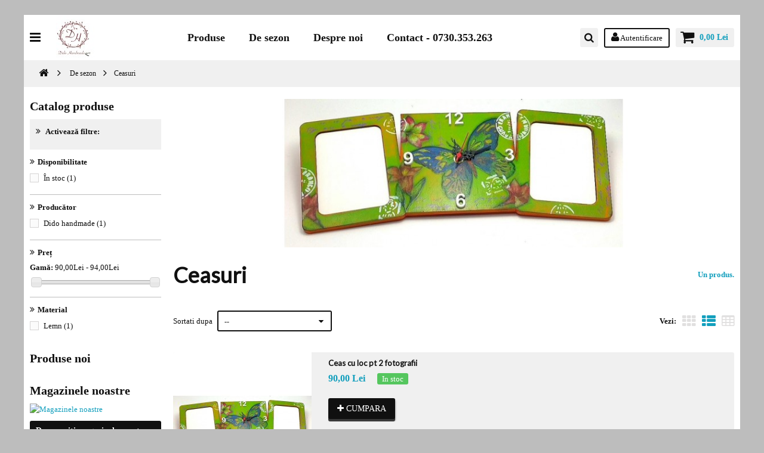

--- FILE ---
content_type: text/html; charset=utf-8
request_url: https://www.didohandmade.ro/28-ceasuri
body_size: 8770
content:
<!DOCTYPE HTML>
<!--[if lt IE 7]> <html class="no-js lt-ie9 lt-ie8 lt-ie7" lang="ro-RO"><![endif]-->
<!--[if IE 7]><html class="no-js lt-ie9 lt-ie8 ie7" lang="ro-RO"><![endif]-->
<!--[if IE 8]><html class="no-js lt-ie9 ie8" lang="ro-RO"><![endif]-->
<!--[if gt IE 8]> <html class="no-js ie9" lang="ro-RO"><![endif]-->
<html lang="ro-RO">
	<head>
		<meta charset="utf-8" />
		<title>Ceasuri - Dido Handmade</title>
		<meta name="generator" content="PrestaShop" />
		<meta name="robots" content="noindex,nofollow" />
		<meta name="viewport" content="width=device-width, minimum-scale=1, maximum-scale=1, initial-scale=1.0" />
		<meta name="apple-mobile-web-app-capable" content="yes" />
		<link rel="icon" type="image/vnd.microsoft.icon" href="/img/favicon.ico?1728027215" />
		<link rel="shortcut icon" type="image/x-icon" href="/img/favicon.ico?1728027215" />
        <link href='https://fonts.googleapis.com/css?family=Nunito:400,300,700' rel='stylesheet' type='text/css'>
			<link rel="stylesheet" href="/themes/zro02/css/global.css" type="text/css" media="all" />
			<link rel="stylesheet" href="/themes/zro02/css/autoload/highdpi.css" type="text/css" media="all" />
			<link rel="stylesheet" href="/themes/zro02/css/autoload/responsive-tables.css" type="text/css" media="all" />
			<link rel="stylesheet" href="/themes/zro02/css/autoload/uniform.default.css" type="text/css" media="all" />
			<link rel="stylesheet" href="/js/jquery/plugins/fancybox/jquery.fancybox.css" type="text/css" media="all" />
			<link rel="stylesheet" href="/themes/zro02/css/product_list.css" type="text/css" media="all" />
			<link rel="stylesheet" href="/themes/zro02/css/category.css" type="text/css" media="all" />
			<link rel="stylesheet" href="/themes/zro02/css/scenes.css" type="text/css" media="all" />
			<link rel="stylesheet" href="/themes/zro02/css/modules/blockbanner/blockbanner.css" type="text/css" media="all" />
			<link rel="stylesheet" href="/themes/zro02/css/modules/blockcart/blockcart.css" type="text/css" media="all" />
			<link rel="stylesheet" href="/js/jquery/plugins/bxslider/jquery.bxslider.css" type="text/css" media="all" />
			<link rel="stylesheet" href="/themes/zro02/css/modules/blockcategories/blockcategories.css" type="text/css" media="all" />
			<link rel="stylesheet" href="/themes/zro02/css/modules/blockcurrencies/blockcurrencies.css" type="text/css" media="all" />
			<link rel="stylesheet" href="/themes/zro02/css/modules/blocklanguages/blocklanguages.css" type="text/css" media="all" />
			<link rel="stylesheet" href="/js/jquery/ui/themes/base/jquery.ui.core.css" type="text/css" media="all" />
			<link rel="stylesheet" href="/js/jquery/ui/themes/base/jquery.ui.slider.css" type="text/css" media="all" />
			<link rel="stylesheet" href="/js/jquery/ui/themes/base/jquery.ui.theme.css" type="text/css" media="all" />
			<link rel="stylesheet" href="/themes/zro02/css/modules/blocklayered/blocklayered.css" type="text/css" media="all" />
			<link rel="stylesheet" href="/themes/zro02/css/modules/blockcontact/blockcontact.css" type="text/css" media="all" />
			<link rel="stylesheet" href="/themes/zro02/css/modules/blockmanufacturer/blockmanufacturer.css" type="text/css" media="all" />
			<link rel="stylesheet" href="/themes/zro02/css/modules/blockmyaccount/blockmyaccount.css" type="text/css" media="all" />
			<link rel="stylesheet" href="/themes/zro02/css/modules/blockmyaccountfooter/blockmyaccount.css" type="text/css" media="all" />
			<link rel="stylesheet" href="/themes/zro02/css/modules/blocksearch/blocksearch.css" type="text/css" media="all" />
			<link rel="stylesheet" href="/themes/zro02/css/modules/blockspecials/blockspecials.css" type="text/css" media="all" />
			<link rel="stylesheet" href="/themes/zro02/css/modules/blockuserinfo/blockuserinfo.css" type="text/css" media="all" />
			<link rel="stylesheet" href="/themes/zro02/css/modules/blockviewed/blockviewed.css" type="text/css" media="all" />
			<link rel="stylesheet" href="/modules/themeconfigurator/css/hooks.css" type="text/css" media="all" />
			<link rel="stylesheet" href="/modules/themeconfigurator/css/font4.css" type="text/css" media="all" />
			<link rel="stylesheet" href="/themes/zro02/css/modules/productcomments/productcomments.css" type="text/css" media="all" />
			<link rel="stylesheet" href="/themes/zro02/css/modules/zeroslideshow/views/css/front.css" type="text/css" media="all" />
			<link rel="stylesheet" href="/themes/zro02/css/modules/zeroslideshow/views/css/nivoslider.css" type="text/css" media="all" />
			<link rel="stylesheet" href="/modules/zerohomepage/views/css/front.css" type="text/css" media="all" />
			<link rel="stylesheet" href="/themes/zro02/css/zro/slick.css" type="text/css" media="all" />
			<link rel="stylesheet" href="/themes/zro02/css/zro/slick-theme.css" type="text/css" media="all" />
			<link rel="stylesheet" href="/modules/zerosidebar/views/css/front.css" type="text/css" media="all" />
			<link rel="stylesheet" href="/themes/zro02/css/modules/zerodeals/views/css/front.css" type="text/css" media="all" />
			<link rel="stylesheet" href="/themes/zro02/css/modules/zeromenu/views/css/front.css" type="text/css" media="all" />
			<link rel="stylesheet" href="/modules/zeroproductadditional/views/css/front.css" type="text/css" media="all" />
			<link rel="stylesheet" href="/themes/zro02/css/modules/zeromanager/views/css/front.css" type="text/css" media="all" />
			<link rel="stylesheet" href="/themes/zro02/css/zro/nprogress.css" type="text/css" media="all" />
			<link rel="stylesheet" href="/themes/zro02/css/zro/component.css" type="text/css" media="all" />
			<link rel="stylesheet" href="/themes/zro02/css/modules/zerocolors/views/css/front.css" type="text/css" media="all" />
		<script type="text/javascript">
var CUSTOMIZE_TEXTFIELD = 1;
var FancyboxI18nClose = 'Inchide';
var FancyboxI18nNext = 'Urm.';
var FancyboxI18nPrev = 'Inapoi';
var ajax_allowed = true;
var ajaxsearch = false;
var baseDir = 'https://www.didohandmade.ro/';
var baseUri = 'https://www.didohandmade.ro/';
var blocklayeredSliderName = {"price":"pre\u0163","weight":"greutate"};
var blocksearch_type = 'top';
var comparator_max_item = 0;
var comparedProductsIds = [];
var contentOnly = false;
var currency = {"id":2,"name":"RON","iso_code":"RON","iso_code_num":"946","sign":"Lei","blank":"1","conversion_rate":"1.000000","deleted":"0","format":"2","decimals":"1","active":"1","prefix":"","suffix":" Lei","id_shop_list":null,"force_id":false};
var currencyBlank = 1;
var currencyFormat = 2;
var currencyRate = 1;
var currencySign = 'Lei';
var customizationIdMessage = 'Personalizare #';
var delete_txt = 'Șterge';
var displayList = true;
var filters = [{"type_lite":"quantity","type":"quantity","id_key":0,"name":"Disponibilitate","values":[{"name":"Indisponibil","nbr":0,"link":"https:\/\/www.didohandmade.ro\/28-ceasuri#disponibilitate-indisponibil","rel":"nofollow"},{"name":"\u00cen stoc","nbr":1,"link":"https:\/\/www.didohandmade.ro\/28-ceasuri#disponibilitate-in_stoc","rel":"nofollow"}],"filter_show_limit":"0","filter_type":"0"},{"type_lite":"manufacturer","type":"manufacturer","id_key":0,"name":"Produc\u0103tor","values":{"1":{"name":"Dido handmade","nbr":"1","link":"https:\/\/www.didohandmade.ro\/28-ceasuri#producator-dido_handmade","rel":"nofollow"}},"filter_show_limit":"0","filter_type":"0"},{"type_lite":"price","type":"price","id_key":0,"name":"Pre\u021b","slider":true,"max":"94","min":"90","values":{"1":"94","0":"90"},"unit":"Lei","format":"2","filter_show_limit":"0","filter_type":"0"},{"type_lite":"id_feature","type":"id_feature","id_key":5,"values":{"2":{"nbr":1,"name":"Lemn","url_name":"","meta_title":"","link":"https:\/\/www.didohandmade.ro\/28-ceasuri#material-lemn","rel":""}},"name":"Material","url_name":"material","meta_title":"","filter_show_limit":"0","filter_type":"0"}];
var freeProductTranslation = 'Gratis!';
var freeShippingTranslation = 'La alegere';
var generated_date = 1762610797;
var getFinalDate_url = '/modules/zerodeals/ajax_getFinalDate.php';
var hasDeliveryAddress = false;
var highDPI = false;
var id_lang = 1;
var img_dir = 'https://www.didohandmade.ro/themes/zro02/img/';
var instantsearch = true;
var isGuest = 0;
var isLogged = 0;
var isMobile = false;
var max_item = 'Nu puteți adăuga mai mult de 0 produs (e) la compararea produselor';
var min_item = 'Va rugam sa selectati cel putin un produs';
var page_name = 'category';
var param_product_url = '#';
var priceDisplayMethod = 1;
var priceDisplayPrecision = 2;
var quickView = true;
var removingLinkText = 'elimină acest produs din coș';
var request = 'https://www.didohandmade.ro/28-ceasuri';
var roundMode = 2;
var search_url = 'https://www.didohandmade.ro/search';
var static_token = '1f6d1b0c20fa2ce01e21f6f3b95885b6';
var toBeDetermined = 'Urmeaza a se stabili';
var token = '4bfb4f6a44677f2c4a3a60b5eed224c5';
var usingSecureMode = true;
var z_progress_bar = 1;
var z_scroll_top = 1;
var z_sidebar_mini_cart = 0;
var z_sticky_menu = 1;
</script>

		<script type="text/javascript" src="/js/jquery/jquery-1.11.0.min.js"></script>
		<script type="text/javascript" src="/js/jquery/jquery-migrate-1.2.1.min.js"></script>
		<script type="text/javascript" src="/js/jquery/plugins/jquery.easing.js"></script>
		<script type="text/javascript" src="/js/tools.js"></script>
		<script type="text/javascript" src="/themes/zro02/js/global.js"></script>
		<script type="text/javascript" src="/themes/zro02/js/autoload/10-bootstrap.min.js"></script>
		<script type="text/javascript" src="/themes/zro02/js/autoload/15-jquery.total-storage.min.js"></script>
		<script type="text/javascript" src="/themes/zro02/js/autoload/15-jquery.uniform-modified.js"></script>
		<script type="text/javascript" src="/js/jquery/plugins/fancybox/jquery.fancybox.js"></script>
		<script type="text/javascript" src="/themes/zro02/js/category.js"></script>
		<script type="text/javascript" src="/themes/zro02/js/modules/blockcart/ajax-cart.js"></script>
		<script type="text/javascript" src="/js/jquery/plugins/jquery.scrollTo.js"></script>
		<script type="text/javascript" src="/js/jquery/plugins/jquery.serialScroll.js"></script>
		<script type="text/javascript" src="/js/jquery/plugins/bxslider/jquery.bxslider.js"></script>
		<script type="text/javascript" src="/themes/zro02/js/tools/treeManagement.js"></script>
		<script type="text/javascript" src="/themes/zro02/js/modules/blocklayered/blocklayered.js"></script>
		<script type="text/javascript" src="/js/jquery/ui/jquery.ui.core.min.js"></script>
		<script type="text/javascript" src="/js/jquery/ui/jquery.ui.widget.min.js"></script>
		<script type="text/javascript" src="/js/jquery/ui/jquery.ui.mouse.min.js"></script>
		<script type="text/javascript" src="/js/jquery/ui/jquery.ui.slider.min.js"></script>
		<script type="text/javascript" src="/themes/zro02/js/modules/blocksearch/blocksearch.js"></script>
		<script type="text/javascript" src="/modules/zeroslideshow/views/js/front.js"></script>
		<script type="text/javascript" src="/modules/zeroslideshow/views/js/jquery.nivo.slider.js"></script>
		<script type="text/javascript" src="/modules/zerohomepage/views/js/front.js"></script>
		<script type="text/javascript" src="/themes/zro02/js/zro/slick.min.js"></script>
		<script type="text/javascript" src="/modules/zerosidebar/views/js/front.js"></script>
		<script type="text/javascript" src="/themes/zro02/js/zro/jquery.countdown.min.js"></script>
		<script type="text/javascript" src="/modules/zerodeals/views/js/front.js"></script>
		<script type="text/javascript" src="/modules/zeromenu/views/js/front.js"></script>
		<script type="text/javascript" src="/modules/zeroproductadditional/views/js/front.js"></script>
		<script type="text/javascript" src="/modules/zeromanager/views/js/front.js"></script>
		<script type="text/javascript" src="/themes/zro02/js/zro/jquery.smooth-scroll.min.js"></script>
		<script type="text/javascript" src="/themes/zro02/js/zro/nprogress.js"></script>
		<script type="text/javascript" src="/modules/deleteaccount/views/js/front.js"></script>
			
<style type="text/css">body { background-color: #bdbdbd;background-image: url(/modules/zeromanager/views/img/front/Sigla.JPG);background-repeat: repeat;}</style>
<!-- Zero Colors -->

<style type="text/css">.footer-container {background-color: #3b3b3b} body, h1, h2, h3, h4, h5, h6, .h1, .h2, .h3, .h4, .h5, .h6, #center_column .page_product_box h3, .block .title_block .view-all-link, .block h4 .view-all-link, .page-subheading, #instant_search_results a.close, .button.button-small, .button.lnk_view, .price, .price-percent-reduction.small, #home-page-tabs > li a, .block .title_block, .block h4, .block .products-block .price-percent-reduction, .page-heading, .page-heading span.heading-counter, h3.page-product-heading, #cart_summary tfoot td.total_price_container span, #cart_summary tfoot td#total_price_container, .cart_voucher h4, #pagenotfound .pagenotfound h1, #pagenotfound .pagenotfound p, #facebook_block h4, #cmsinfo_block h3, .content_scene_cat span.category-name, #cms #center_column #admin-action-cms p .button, table#product_comparison tbody tr td.td_empty > span, #maintenance h1, #maintenance #message, #layer_cart .layer_cart_product .title, #layer_cart .layer_cart_cart .title, #layer_cart .crossseling h2, #contact_block p.tel, .sf-menu > li > a, .sf-menu > li > ul > li > a, .nav-tabs > li > a, .zaccordions .panel .title_panel, .znav-top .category-item .category-title a, .zmega-menu .mobile-title, #my-account ul.myaccount-link-list li a, table#product_comparison .comparison_unit_price, #footer .footer-block h3, #footer .footer-block h4, .znav-top > li > a, .nivo-caption h1, .nivo-caption h2, .nivo-caption h3, .product-heading-h5, p.our_price_display, #reduction_percent span, #reduction_amount span {font-family: Verdana} .block .title_block, .block h4, .nav-tabs > li > a, .nav-tabs > li.active > a, .nav-tabs > li.active > a:hover, .nav-tabs > li.active > a:focus, .page-heading, h3.page-product-heading, .page-subheading, .zaccordions .panel .title_panel a, .block .title_block > a, .block h4 > a, .cart_voucher h4, #cart_summary tfoot td.text-right {font-family: Verdana} </style>

<style type="text/css">#subcategories ul li .subcategory-image a {
    display: inline-flex;
    border: 1px solid #bdbdbd;
}</style>
		
		<!--[if IE 8]>
		<script src="https://oss.maxcdn.com/libs/html5shiv/3.7.0/html5shiv.js"></script>
		<script src="https://oss.maxcdn.com/libs/respond.js/1.3.0/respond.min.js"></script>
		<![endif]-->
	</head>
	<body id="category" class="category category-28 category-ceasuri show-left-column hide-right-column lang_ro">
	 
  <script>
  (function(i,s,o,g,r,a,m){i['GoogleAnalyticsObject']=r;i[r]=i[r]||function(){
  (i[r].q=i[r].q||[]).push(arguments)},i[r].l=1*new Date();a=s.createElement(o),
  m=s.getElementsByTagName(o)[0];a.async=1;a.src=g;m.parentNode.insertBefore(a,m)
  })(window,document,'script','https://www.google-analytics.com/analytics.js','ga');

  ga('create', 'UA-86217038-1', 'auto');
  ga('send', 'pageview');

</script>
   
  
  		
        <div class="st-menu st-effect-left">
            <div class="st-menu-close">Close</div>
            <div id="nav_sidebar_content" class="nav-sidebar-content">
                <div class="st-menu-title">Meniu</div>
                <!-- Block search module TOP -->
<div id="search_block_top">
	<form id="searchbox" method="get" action="//www.didohandmade.ro/search" >
		<input type="hidden" name="controller" value="search" />
		<input type="hidden" name="orderby" value="position" />
		<input type="hidden" name="orderway" value="desc" />
		<input class="search_query form-control" type="text" id="search_query_top" name="search_query" placeholder="Caută aici" value="" />
		<button type="submit" name="submit_search" class="btn button-search">
			<span>Caută</span>
		</button>
	</form>
</div>
<!-- /Block search module TOP --><!-- zeromanager_nav -->
<div class="zmenu-nav">
  <ul>
  	<li>
		<a href="http://www.didohandmade.ro/3-produsele-noastre">Produse
        </a>
	</li>
  	<li>
		<a href="http://www.didohandmade.ro/24-de-sezon">De sezon
        </a>
	</li>
  	<li>
		<a href="http://www.didohandmade.ro/content/4-about-us">Despre noi
        </a>
	</li>
  	<li>
		<a href="http://www.didohandmade.ro/contact-us">Contact - 0730.353.263
        </a>
	</li>
    </ul>
</div>

<div class="header-custom-links">
        <ul>
                    <li><a href="https://www.didohandmade.ro/content/1-livrare" title="Livrare produse">Livrare produse</a></li>
                    <li><a href="https://www.didohandmade.ro/content/3-termeni-si-conditii" title="Termeni si conditii">Termeni si conditii</a></li>
                    <li><a href="https://www.didohandmade.ro/content/4-about-us" title="Despre noi">Despre noi</a></li>
                    <li><a href="https://www.didohandmade.ro/noutati" title="Produse noi">Produse noi</a></li>
                    <li><a href="https://www.didohandmade.ro/top-produse" title="Cele mai vandute">Cele mai vandute</a></li>
                    <li><a href="https://www.didohandmade.ro/contact-us" title="Contactați-ne">Contactați-ne</a></li>
                    <li><a href="https://www.didohandmade.ro/sitemap" title="Harta Site">Harta Site</a></li>
            </ul>
    	
    
</div>
<!-- /zeromanager_nav -->


<!-- Block user information module NAV  -->
<div class="header-custom-links">
    <ul>
                <li><a class="account login" href="https://www.didohandmade.ro/my-account" rel="nofollow" title="Conectați-vă la contul de client">
            <i class="icon icon-user"></i>Autentificare
        </a></li>
        	</ul>
</div>
<!-- /Block usmodule NAV -->
<!-- Block languages module -->
<!-- /Block languages module -->

            </div>
        </div>

        <div id="page" class="st-pusher page-boxed">
            <div class="header-container">
                <header id="header">
                    <div class="banner">
                        
                    </div>
                    <div class="main-header clearfix">
                    <div class="container">
                        <div class="header-element header-left-nav" id="left_nav_trigger">
                            <ul><li><a class="nav-icon">Navigare</a></li></ul>
                        </div>
                        <div class="header-element" id="header_logo">
                            <a href="https://www.didohandmade.ro/" title="Dido Handmade">
                                <img class="logo img-responsive" src="https://www.didohandmade.ro/img/gravura-lemn-logo-1549541978.jpg" alt="Dido Handmade" width="89" height="85"/>
                            </a>
                        </div>

                        <!-- MODULE Block cart -->
<div class="header-element header-element-right shopping_cart_wrapper clearfix">
	<div class="shopping_cart">
		<a href="https://www.didohandmade.ro/quick-order" title="Afișare coș" rel="nofollow">
			<span class="icon-shopping-cart"></span>
			<span class="ajax_cart_quantity unvisible">0</span>
			<span class="ajax_cart_product_txt unvisible">Produs</span>
			<span class="ajax_cart_product_txt_s unvisible">Produse</span>
			<span class="ajax_cart_total unvisible">
							</span>
			<span class="ajax_cart_no_product">0,00 Lei</span>
					</a><span> </span>
					<div class="cart_block block exclusive" id="z_mini_cart_content">
                <div class="st-menu-title">Cos cumparaturi</div>
				<div class="block_content">
					<!-- block list of products -->
					<div class="cart_block_list">
												<p class="cart_block_no_products">
							Niciun produs
						</p>
												<div class="cart-prices">
							<div class="cart-prices-line first-line">
								<span class="price cart_block_shipping_cost ajax_cart_shipping_cost unvisible">
																			 Urmeaza a se stabili																	</span>
								<span class="unvisible">
									Livrare
								</span>
							</div>
																					<div class="cart-prices-line last-line">
								<span class="price cart_block_total ajax_block_cart_total">0,00 Lei</span>
								<span>Total</span>
							</div>
													</div>
						<p class="cart-buttons">
							<a id="button_order_cart" class="btn btn-default" href="https://www.didohandmade.ro/quick-order" title="Comandă" rel="nofollow">
								<span>
									Comandă<i class="icon-chevron-right right"></i>
								</span>
							</a>
						</p>
					</div>
				</div>
			</div><!-- .cart_block -->
			</div>
</div>

	<div id="layer_cart">
		<div class="clearfix">
			<div class="layer_cart_product col-xs-12 col-md-6">
				<span class="cross" title="Închideţi fereastra"></span>
				<div class="title">
					<i class="icon-check"></i>Produs adăugat cu succes la coşul dvs.
				</div>
                <div class="product-container">
                    <div class="product-image-container layer_cart_img"></div>
                    <div class="layer_cart_product_info">
                        <span id="layer_cart_product_title" class="product-name"></span>
                        <span id="layer_cart_product_attributes"></span>
                        <div>
                            <span class="dark">Cantitate:</span>
                            <span id="layer_cart_product_quantity"></span>
                        </div>
                        <div>
                            <strong class="dark">Total</strong>
                            <span id="layer_cart_product_price" class="price product-price"></span>
                        </div>
                    </div>
                </div>
			</div>
			<div class="layer_cart_cart col-xs-12 col-md-6">
				<div class="title">
					<!-- Plural Case [both cases are needed because page may be updated in Javascript] -->
					<span class="ajax_cart_product_txt_s  unvisible">
						<span class="ajax_cart_quantity">0</span> articole în coșul dvs.
					</span>
					<!-- Singular Case [both cases are needed because page may be updated in Javascript] -->
					<span class="ajax_cart_product_txt ">
						Aveţi un produs în coş.
					</span>
				</div>

				<div class="layer_cart_row">
					<strong class="dark">
						Total produse
											</strong>
					<span class="ajax_block_products_total">
											</span>
				</div>

								<div class="layer_cart_row">
					<strong class="dark unvisible">
						Total transport&nbsp;					</strong>
					<span class="ajax_cart_shipping_cost unvisible">
													 Urmeaza a se stabili											</span>
				</div>
								<div class="layer_cart_row">
					<strong class="dark">
						Total:
											</strong>
					<span class="ajax_block_cart_total">
											</span>
				</div>
				<div class="button-container">
					<span class="continue btn btn-default" title="Continuaţi cumpărăturie">
						<span>
							<i class="icon-chevron-left left"></i>Continuaţi cumpărăturie
						</span>
					</span>
					<a class="btn btn-default" href="https://www.didohandmade.ro/quick-order" title="Finalizeaza comanda" rel="nofollow">
						<span>
							Finalizeaza comanda<i class="icon-chevron-right right"></i>
						</span>
					</a>
				</div>
			</div>
		</div>
		<div class="crossseling"></div>
	</div> <!-- #layer_cart -->
	<div class="layer_cart_overlay"></div>

<!-- /MODULE Block cart -->

<!-- Block user information module HEADER -->
<div class="header-element header-element-right header-login hidden-xs">
	<ul>
			<li><a class="account login" href="https://www.didohandmade.ro/my-account" rel="nofollow" title="Conectați-vă la contul de client">
			<i class="icon icon-user"></i> Autentificare
		</a></li>
		</ul>
</div>
<div class="header-element header-element-right header-search hidden-xs">
	<ul><li><a class="search-icon">Cauta</a></li></ul>
</div>
<!-- /Block user information module HEADER --><!-- MODULE Zero - Mega Menu -->
<div class="zmega-menu hidden-xs">
<div id="zmegamenu">
  <div class="mobile-title visible-xs">Meniu</div>
  <ul class="znav-top clearfix">
  	<li class="m-1 plex ">
		<a href="http://www.didohandmade.ro/3-produsele-noastre">Produse
		</a>
				<span class="mobile-toggle-plus"></span>
		<div class="dropdown zdropdown-5" style="background-color: #fffdfc;">
			<div class="dropdown-bgimage" style="background-image: url('/modules/zeromenu/views/img/bg_images/zfhgnxfgn.jpg'); background-position: center center; "></div>
			
									<div class="dropdown-content zcontent-5 d-1">
																			<div class="category-line">					<div class="category-item">
						<p class="category-title"><a href="https://www.didohandmade.ro/3-produsele-noastre" title="">Produsele Noastre</a></p>												<ul>
														<li><a href="https://www.didohandmade.ro/33-bijuterii" title="">Bijuterii</a></li>
														<li><a href="https://www.didohandmade.ro/4-cutii" title="">Cutii</a></li>
														<li><a href="https://www.didohandmade.ro/15-ceasuri" title="">Ceasuri</a></li>
														<li><a href="https://www.didohandmade.ro/21-diverse" title="">Diverse</a></li>
														<li><a href="https://www.didohandmade.ro/20-jucarii" title="">Jucarii</a></li>
														<li><a href="https://www.didohandmade.ro/16-lumanari" title="">Lumanari</a></li>
														<li><a href="https://www.didohandmade.ro/22-martisoare-personalizate" title="">Martisoare personalizate</a></li>
														<li><a href="https://www.didohandmade.ro/19-nunta-si-botez" title="">Nunta si botez</a></li>
														<li><a href="https://www.didohandmade.ro/18-rame-foto" title="">Rame foto</a></li>
														<li><a href="https://www.didohandmade.ro/31-steampunk" title="">Steampunk</a></li>
														<li><a href="https://www.didohandmade.ro/8-tricouri-pictate" title="">Tricouri pictate</a></li>
														<li><a href="https://www.didohandmade.ro/12-tablouri" title="">Tablouri</a></li>
														<li><a href="https://www.didohandmade.ro/17-tavi" title="">Tavi</a></li>
														<li><a href="https://www.didohandmade.ro/34-esarfe" title="">Esarfe</a></li>
														<li><a href="https://www.didohandmade.ro/35-semne-de-carte" title="">Semne de carte</a></li>
													</ul>
											</div>
					</div>														
							</div>
								</div>
			</li>
  	<li class="m-3 plex ">
		<a href="http://www.didohandmade.ro/24-de-sezon">De sezon
		</a>
				<span class="mobile-toggle-plus"></span>
		<div class="dropdown zdropdown-5" >
			<div class="dropdown-bgimage" style="background-image: url('/modules/zeromenu/views/img/bg_images/gdfgryn.jpg'); background-position: center top; top: 0px;"></div>
			
									<div class="dropdown-content zcontent-1 d-3">
																			<div class="category-line">					<div class="category-item">
						<p class="category-title"><a href="https://www.didohandmade.ro/24-de-sezon" title="">De sezon</a></p>												<ul>
														<li><a href="https://www.didohandmade.ro/25-valentine-s-day" title="">Valentine&#039;s day</a></li>
														<li><a href="https://www.didohandmade.ro/26-martisoare-personalizate" title="">Martisoare personalizate</a></li>
														<li><a href="https://www.didohandmade.ro/27-rame-foto-si-tablouri" title="">Rame foto si tablouri</a></li>
														<li><a href="https://www.didohandmade.ro/28-ceasuri" title="">Ceasuri</a></li>
														<li><a href="https://www.didohandmade.ro/29-cutii" title="">Cutii</a></li>
														<li><a href="https://www.didohandmade.ro/30-iarna" title="">Iarna</a></li>
													</ul>
											</div>
					</div>														
							</div>
								</div>
			</li>
  	<li class="m-4 plex ">
		<a href="http://www.didohandmade.ro/content/4-about-us">Despre noi
		</a>
			</li>
  	<li class="m-2  ">
		<a href="http://www.didohandmade.ro/contact-us">Contact - 0730.353.263
		</a>
			</li>
    </ul>
</div>
</div>
			
<!-- /MODULE Zero - Mega Menu -->
                    </div>
                    </div>
                    <div class="affix-placeholder"></div>
                    <div class="header-bottom clearfix">
                                                    
<!-- Breadcrumb -->
<div class="breadcrumb clearfix">
<div class="container">
<div class="breadcrumb-wrapper">
	<a class="home" href="https://www.didohandmade.ro/" title="Intoarcete la pagina de start"><i class="icon-home"></i></a>
			<span class="navigation-pipe">&gt;</span>
					<span class="navigation_page"><span itemscope itemtype="http://data-vocabulary.org/Breadcrumb"><a itemprop="url" href="https://www.didohandmade.ro/24-de-sezon" title="De sezon" ><span itemprop="title">De sezon</span></a></span><span class="navigation-pipe">></span>Ceasuri</span>
			</div>
</div>
</div>
<!-- /Breadcrumb -->

                                            </div>
                </header>
            </div>
            <div class="columns-container">
                <div id="columns">
                    <div id="top_column" class="center_column"></div>

                    <div class="container">
                    <div class="row">
                    <div class="left_center">
                                                <div id="left_column" class="column col-xs-12 col-sm-p20">
<!-- Block layered navigation module -->
<div id="layered_block_left" class="block">
	<p class="title_block">Catalog produse</p>
	<div class="block_content">
		<form action="#" id="layered_form">
			<div>
								<div id="enabled_filters">
					<span class="layered_subtitle" style="float: none;">
						Activează filtre:
					</span>
					<ul>
																																																																																																											</ul>
				</div>
																										<div class="layered_filter">
						                        <div class="layered_subtitle_heading">
                            <span class="layered_subtitle">Disponibilitate</span>
                            <!--<span class="layered_close">
                            	<a href="#" data-rel="ul_layered_quantity_0"></a>
                            </span>-->
						</div>
						<ul id="ul_layered_quantity_0" class="col-lg-12 layered_filter_ul">
																																																															<li class="nomargin hiddable col-lg-12">
																							<input type="checkbox" class="checkbox" name="layered_quantity_1" id="layered_quantity_1" value="1" /> 
																						<label for="layered_quantity_1">
																								<a href="https://www.didohandmade.ro/28-ceasuri#disponibilitate-in_stoc" data-rel="nofollow">În stoc<span> (1)</span></a>
																							</label>
										</li>
																																															</ul>
					</div>
																											<div class="layered_filter">
						                        <div class="layered_subtitle_heading">
                            <span class="layered_subtitle">Producător</span>
                            <!--<span class="layered_close">
                            	<a href="#" data-rel="ul_layered_manufacturer_0"></a>
                            </span>-->
						</div>
						<ul id="ul_layered_manufacturer_0" class="col-lg-12 layered_filter_ul">
																																												<li class="nomargin hiddable col-lg-12">
																							<input type="checkbox" class="checkbox" name="layered_manufacturer_1" id="layered_manufacturer_1" value="1" /> 
																						<label for="layered_manufacturer_1">
																								<a href="https://www.didohandmade.ro/28-ceasuri#producator-dido_handmade" data-rel="nofollow">Dido handmade<span> (1)</span></a>
																							</label>
										</li>
																																															</ul>
					</div>
																											<div class="layered_price" style="display: none;">
						                        <div class="layered_subtitle_heading">
                            <span class="layered_subtitle">Preț</span>
                            <!--<span class="layered_close">
                            	<a href="#" data-rel="ul_layered_price_0"></a>
                            </span>-->
						</div>
						<ul id="ul_layered_price_0" class="col-lg-12 layered_filter_ul">
																								<label for="price">
										Gamă:
									</label> 
									<span id="layered_price_range"></span>
									<div class="layered_slider_container">
										<div class="layered_slider" id="layered_price_slider" data-type="price" data-format="2" data-unit="Lei"></div>
									</div>
																												</ul>
					</div>
																											<div class="layered_filter">
						                        <div class="layered_subtitle_heading">
                            <span class="layered_subtitle">Material</span>
                            <!--<span class="layered_close">
                            	<a href="#" data-rel="ul_layered_id_feature_5"></a>
                            </span>-->
						</div>
						<ul id="ul_layered_id_feature_5" class="col-lg-12 layered_filter_ul">
																																												<li class="nomargin hiddable col-lg-12">
																							<input type="checkbox" class="checkbox" name="layered_id_feature_2" id="layered_id_feature_2" value="2_5" /> 
																						<label for="layered_id_feature_2">
																								<a href="https://www.didohandmade.ro/28-ceasuri#material-lemn">Lemn<span> (1)</span></a>
																							</label>
										</li>
																																															</ul>
					</div>
												</div>
			<input type="hidden" name="id_category_layered" value="28" />
																																	</form>
	</div>
	<div id="layered_ajax_loader" style="display: none;">
		<p class="layered-ajax-loader">
			<img src="https://www.didohandmade.ro/img/loader.gif" alt="" />
			<br />Se încarcă...
		</p>
	</div>
</div>
<!-- /Block layered navigation module -->
<!-- MODULE Zero - Sidebar Main Blocks -->
<div class="zsidebar clearfix">

	
	<!-- Normal Blocks -->

<div class="zblocks ">
  <div class="block ">
		  <p class="title_block">Produse noi</p>
	  <div class="block_content">
			  </div>			
	  </div>
</div>



</div>
<!-- /MODULE Zero - Sidebar Main Blocks -->
<!-- Block stores module -->
<div id="stores_block_left" class="block">
	<p class="title_block">
		<a href="https://www.didohandmade.ro/stores" title="Magazinele noastre">
			Magazinele noastre
		</a>
	</p>
	<div class="block_content blockstore">
		<p class="store_image">
			<a href="https://www.didohandmade.ro/stores" title="Magazinele noastre">
				<img class="img-responsive" src="https://www.didohandmade.ro/modules/blockstore/646e1a5d52b7d45f19e80a4e6c55cbfa.jpg" alt="Magazinele noastre" />
			</a>
		</p>
				<div>
			<a 
			class="btn btn-default button button-small" 
			href="https://www.didohandmade.ro/stores" 
			title="Magazinele noastre">
				<span>Descoperiți magazinele noastre<i class="icon-long-arrow-right right"></i></span>
			</a>
		</div>
	</div>
</div>
<!-- /Block stores module -->
</div>
                                                                        <div id="center_column" class="center_column col-xs-12 col-sm-p80">
	

			
										
    				<div class="content_scene_cat">
            	                    <!-- Category image -->
                    <div class="content_scene_cat_img">
						<img class="img-responsive" src="https://www.didohandmade.ro/c/28-category_default/ceasuri.jpg" alt="Ceasuri" width="988" height="262" />                    </div>
                            </div>
				
		<h1 class="page-heading product-listing"><span class="cat-name">Ceasuri&nbsp;</span><span class="heading-counter">Un produs.</span>
</h1>
		
								
				
					<div class="content_sortPagiBar clearfix">
            	<div class="sortPagiBar clearfix">
            		<ul class="display hidden-xs">
	<li class="display-title">Vezi:</li>
    <li id="grid"><a rel="nofollow" href="#" title="Grila" data-toggle="tooltip" data-placement="top"><i class="icon-th"></i></a></li>
    <li id="list"><a rel="nofollow" href="#" title="Lista" data-toggle="tooltip" data-placement="top"><i class="icon-th-list"></i></a></li>
    <li id="table"><a rel="nofollow" href="#" title="Tablou" data-toggle="tooltip" data-placement="top"><i class="icon-table"></i></a></li>
</ul>

<form id="productsSortForm" action="https://www.didohandmade.ro/28-ceasuri" class="productsSortForm">
	<div class="select selector1">
		<label for="selectProductSort">Sortati dupa</label>
		<select id="selectProductSort" class="selectProductSort form-control">
			<option value="date_add:asc" selected="selected">--</option>
							<option value="price:asc">Pret: Cel mai mic</option>
				<option value="price:desc">Pret: Cel mai mare</option>
						<option value="name:asc">Nume produs: A la Z</option>
			<option value="name:desc">Nume produs: Z la A</option>
							<option value="quantity:desc">In stoc</option>
						<option value="reference:asc">Referinta: Cea mai mica</option>
			<option value="reference:desc">Referinta: Cea mai mare</option>
		</select>
	</div>
</form>
<!-- /Sort products -->
			
	
                								<!-- nbr product/page -->
		<!-- /nbr product/page -->

				</div>
                <div class="top-pagination-content clearfix">
                	
					
	
												<!-- Pagination -->
	<div id="pagination" class="pagination clearfix">
					</div>
    <div class="product-count">
    	        	                        	                        	Arata 1 - 1 din 1 produs
       	    </div>
	<!-- /Pagination -->

                </div>
			</div>
			<div class="product_list_wrapper columns-4">
			
<ul class="product_list product_base_list grid ">
	<li class="ajax_block_product base_product">
		<div class="product-container clearfix" itemscope itemtype="https://schema.org/Product">
			<div class="left-block">
				<div class="product-image-container">
					<a class="product_img_link" href="https://www.didohandmade.ro/home/356-ceas-cu-loc-pt-2-fotografii.html" itemprop="url">
						<img class="replace-2x img-responsive" src="https://www.didohandmade.ro/2094-home_default/ceas-cu-loc-pt-2-fotografii.jpg" alt="Ceas cu loc pt 2 fotografii"  width="232" height="248" itemprop="image" />
					</a>
					<div class="label-box">
																	</div>
										<div class="quickview for-list-mode">
						<a class="quick-view ajax_quick_view" href="https://www.didohandmade.ro/home/356-ceas-cu-loc-pt-2-fotografii.html" rel="https://www.didohandmade.ro/home/356-ceas-cu-loc-pt-2-fotografii.html" title="Vezi" data-toggle="tooltip" data-placement="top">
							<span>Vezi</span>
						</a>
					</div>								
										
				</div>
				<div class="hover-box">
																				
										<div class="quickview">
						<a class="quick-view ajax_quick_view" href="https://www.didohandmade.ro/home/356-ceas-cu-loc-pt-2-fotografii.html" rel="https://www.didohandmade.ro/home/356-ceas-cu-loc-pt-2-fotografii.html">
							<span>Vezi</span>
						</a>
					</div>								
									</div>				
				
								
			</div>
			<div class="right-block">
				<div class="name-price">
					<h5 itemprop="name">
												<a class="product-name" href="https://www.didohandmade.ro/home/356-ceas-cu-loc-pt-2-fotografii.html" title="Ceas cu loc pt 2 fotografii" itemprop="url" >
							Ceas cu loc pt 2 fotografii
						</a>
					</h5>
											<div class="content_price" itemprop="offers" itemscope itemtype="https://schema.org/Offer">
															
								<meta itemprop="priceCurrency" content="RON" />
								                                    <span itemprop="price" class="price product-price">
                                        90,00 Lei                                    </span>
															
								
								
								
													</div>
																							<span class="availability">
																	<span class="label-success">
										In stoc									</span>
															</span>
							<span class="unvisible">
								                                        <link itemprop="availability" href="https://schema.org/InStock" />In stoc															</span>
																<div class="product-flags">
																														</div>
				</div>
				<div class="button-container button-grid">
																									<a class="button ajax_add_to_cart_button btn btn-default" href="https://www.didohandmade.ro/cart?add=1&amp;id_product=356&amp;token=1f6d1b0c20fa2ce01e21f6f3b95885b6" rel="nofollow" title="Cumpara" data-id-product-attribute="0" data-id-product="356" data-minimal_quantity="1">
								<span>Cumpara</span>
							</a>
																		
				</div>
                
                				
				<p class="product-desc" itemprop="description">
					
				</p>				
									<div class="color-list-container"></div>
								
				
				<div class="button-container button-list">
																									<a class="button ajax_add_to_cart_button btn btn-default" href="https://www.didohandmade.ro/cart?add=1&amp;id_product=356&amp;token=1f6d1b0c20fa2ce01e21f6f3b95885b6" rel="nofollow" title="Cumpara" data-id-product-attribute="0" data-id-product="356" data-minimal_quantity="1">
								<span><i class="icon icon-plus"></i> Cumpara</span>
							</a>
																		
				</div>
				<div class="functional-buttons clearfix">
					
																			</div>
			</div>			
		</div><!-- .product-container> -->		
	</li>
</ul>





			</div>
			<div class="content_sortPagiBar">
				<div class="bottom-pagination-content clearfix">
					
                    
	
												<!-- Pagination -->
	<div id="pagination_bottom" class="pagination clearfix">
					</div>
    <div class="product-count">
    	        	                        	                        	Arata 1 - 1 din 1 produs
       	    </div>
	<!-- /Pagination -->

				</div>
			</div>
			                        </div>
                    </div>
                                            </div>
                    </div>

                    <div id="bottom_column" class="center_column"></div>
                </div>
            </div>
                        <div class="footer-container">
                <footer id="footer">
                    <div class="footer-main clearfix">
	<div class="container"><div class="row">
		<div class="flex-block">
				<div class="footer-block col-xs-12 col-sm-4">
			<div class="footer-menu">
				<h3>Informatii</h3>
				<ul>
									<li><a href="https://www.didohandmade.ro/content/1-livrare" title="Livrare produse">Livrare produse</a></li>
									<li><a href="https://www.didohandmade.ro/content/3-termeni-si-conditii" title="Termeni si conditii">Termeni si conditii</a></li>
									<li><a href="https://www.didohandmade.ro/content/4-about-us" title="Despre noi">Despre noi</a></li>
									<li><a href="https://www.didohandmade.ro/noutati" title="Produse noi">Produse noi</a></li>
									<li><a href="https://www.didohandmade.ro/top-produse" title="Cele mai vandute">Cele mai vandute</a></li>
									<li><a href="https://www.didohandmade.ro/contact-us" title="Contactați-ne">Contactați-ne</a></li>
									<li><a href="https://www.didohandmade.ro/sitemap" title="Harta Site">Harta Site</a></li>
								</ul>
				
			</div>
		</div>	
			
		<div class="footer-block footer-block-center col-xs-12 col-sm-4">
			<div class="social-link">
																		<a href="https://www.facebook.com/916619168405448" title="Facebook"><i class="icon icon-facebook"></i></a>																		<a href="https://www.tiktok.com/@didohandmade?_t=8qG05U6LNhY&amp;_r=1" title="Youtube"><i class="icon icon-youtube"></i></a>																		<a href="https://www.instagram.com/dido_handmade?igsh=MTUycmdiOXdkaXIzMw==" title="Instagram"><i class="icon icon-instagram"></i></a>																																																				</div>
			<div class="newsletter" id="footer_newsletter"></div>
		</div>
		<div class="footer-block footer-block-right col-xs-12 col-sm-4">
			<div class="about-us rte">
				
			</div>
		</div>
	</div>
	</div></div>
</div>
<div class="footer-bottom clearfix">
	<div class="container"><div class="row">
		<div class="bottom-block copyright col-xs-12 col-sm-7">
			
		</div>
		<div class="bottom-block payment col-xs-12 col-sm-5">
			
		</div>
	</div></div>
</div>
<div class="scroll-top" id="scroll_to_top">
	<a href="#page" title="Inapoi sus" data-toggle="tooltip" data-placement="top"><i class="icon-angle-double-up"></i></a>
</div>

<script type="text/javascript">
    $(document).ready(function() {
        $('#footer_newsletter').append($('#newsletter_block_left'));
		$('#scroll_to_top a').smoothScroll({
			speed: 500,
		});
    });
</script>
						
                </footer>
            </div>
                    </div><!-- /page -->
        <div class="st-menu-right st-effect-right">
            <div class="st-menu-close">Close</div>
            <div id="cart_sidebar_content" class="cart_block cart-sidebar-content"></div>
            <div id="currencies_block_content" class="currencies-block-content"></div>
        </div>
        <div class="st-overlay" id="st_overlay"></div>
</body></html>

--- FILE ---
content_type: text/css
request_url: https://www.didohandmade.ro/themes/zro02/css/product_list.css
body_size: 2184
content:
/*******************************************************
Product list Styles
********************************************************/
.product_list_wrapper, .product_list_sidebar {
  margin-left: -10px;
  margin-right: -10px; }

ul.product_base_list {
  margin: 0; }
  ul.product_base_list li.base_product {
    padding: 0 10px;
    margin-bottom: 20px; }
    ul.product_base_list li.base_product .product-container {
      z-index: 10;
      overflow: hidden;
      position: relative;
      background-color: #f0f0f0;
      -moz-border-radius: 3px;
      -webkit-border-radius: 3px;
      border-radius: 3px; }
  ul.product_base_list .label-box a + a {
    top: 30px; }
  ul.product_base_list .product-desc {
    margin-bottom: 10px;
    font-weight: 300; }
  ul.product_base_list .availability span {
    color: #fff;
    padding: 2px 8px;
    margin-left: 20px;
    border: none;
    -moz-border-radius: 3px;
    -webkit-border-radius: 3px;
    border-radius: 3px; }
  ul.product_base_list .product-flags {
    color: #101010;
    display: inline-block;
    display: none;
    margin-left: 20px; }
    ul.product_base_list .product-flags .discount {
      color: #f13340; }
  ul.product_base_list .color-list-container ul.color_to_pick_list {
    font-size: 0;
    line-height: normal;
    height: 28px; }
    ul.product_base_list .color-list-container ul.color_to_pick_list li {
      display: inline-block;
      width: 26px;
      height: 26px; }
      ul.product_base_list .color-list-container ul.color_to_pick_list li a {
        display: block;
        width: 22px;
        height: 22px;
        margin: 1px; }
        ul.product_base_list .color-list-container ul.color_to_pick_list li a img {
          display: block;
          width: 22px;
          height: 22px; }
        ul.product_base_list .color-list-container ul.color_to_pick_list li a[style="background:#ffffff;"] {
          border: 1px solid #bdbdbd; }
  ul.product_base_list .product-image-container {
    text-align: center;
    position: relative; }
    ul.product_base_list .product-image-container img {
      margin: 0 auto; }
  ul.product_base_list .comments_note {
    position: absolute;
    top: 5px;
    right: 5px; }
    ul.product_base_list .comments_note .star {
      width: 12px;
      font-size: 12px;
      cursor: default; }
    ul.product_base_list .comments_note .star_content {
      float: left;
      margin-top: 1px; }
    ul.product_base_list .comments_note .nb-comments {
      overflow: hidden;
      font-style: italic;
      display: none; }
  ul.product_base_list .functional-buttons div a, ul.product_base_list .functional-buttons div label {
    font-weight: normal;
    cursor: pointer;
    line-height: 25px;
    font-size: 14px; }
  ul.product_base_list .wishlist a:before {
    display: inline-block;
    font-family: "FontAwesome";
    content: "\f08a";
    text-align: center;
    width: 20px; }
  ul.product_base_list .wishlist a.checked:before {
    content: "\f004"; }
  ul.product_base_list .compare a:before {
    display: inline-block;
    font-family: "FontAwesome";
    content: "\f0ec";
    text-align: center;
    width: 20px;
    font-weight: normal; }
  ul.product_base_list .compare a.checked:before {
    content: "\f00c"; }
  ul.product_base_list .quickview a:before {
    display: inline-block;
    font-family: "FontAwesome";
    content: "\f06e";
    text-align: center;
    width: 20px;
    font-weight: normal; }
  ul.product_base_list .quickview.for-list-mode {
    visibility: hidden;
    opacity: 0;
    position: absolute;
    left: 50%;
    margin-left: -20px;
    top: 50%;
    margin-top: -20px;
    transition: 0.3s; }
    ul.product_base_list .quickview.for-list-mode a {
      background: #fff;
      -moz-border-radius: 50%;
      -webkit-border-radius: 50%;
      border-radius: 50%;
      color: #101010;
      font-weight: bold;
      display: inline-block;
      vertical-align: middle;
      height: 40px;
      line-height: 40px;
      overflow: hidden;
      white-space: nowrap;
      font-size: 0; }
      ul.product_base_list .quickview.for-list-mode a:before {
        width: 40px;
        font-size: 20px; }
      ul.product_base_list .quickview.for-list-mode a:hover {
        -moz-box-shadow: 0 2px 8px rgba(0, 0, 0, 0.16);
        -webkit-box-shadow: 0 2px 8px rgba(0, 0, 0, 0.16);
        box-shadow: 0 2px 8px rgba(0, 0, 0, 0.16); }
  ul.product_base_list .hover-box {
    visibility: hidden; }
    ul.product_base_list .hover-box > div {
      position: absolute;
      visibility: hidden;
      opacity: 0;
      right: -20px;
      bottom: 0;
      overflow: hidden;
      max-width: 34px;
      transition: all 0.3s; }
      ul.product_base_list .hover-box > div:hover {
        max-width: 250px; }
    ul.product_base_list .hover-box > div + div {
      bottom: 36px;
      transition-delay: 0.1s; }
    ul.product_base_list .hover-box > div + div + div {
      bottom: 72px;
      transition-delay: 0.15s; }
    ul.product_base_list .hover-box > div + div + div + div {
      bottom: 108px;
      transition-delay: 0.2s; }
    ul.product_base_list .hover-box .wishlist a, ul.product_base_list .hover-box .compare a, ul.product_base_list .hover-box .quickview a {
      font-size: 0;
      display: inline-block;
      vertical-align: middle;
      text-transform: uppercase;
      text-align: center;
      padding: 0;
      height: 34px;
      line-height: 34px;
      border: none;
      overflow: hidden;
      white-space: nowrap;
      color: #fff;
      background: #101010; }
      ul.product_base_list .hover-box .wishlist a > span, ul.product_base_list .hover-box .compare a > span, ul.product_base_list .hover-box .quickview a > span {
        padding: 0 12px;
        font-size: 13px; }
      ul.product_base_list .hover-box .wishlist a:before, ul.product_base_list .hover-box .compare a:before, ul.product_base_list .hover-box .quickview a:before {
        width: 35px;
        border-right: 1px solid;
        font-size: 14px; }
      ul.product_base_list .hover-box .wishlist a:hover, ul.product_base_list .hover-box .compare a:hover, ul.product_base_list .hover-box .quickview a:hover {
        background-color: #ea4758; }

/*******************************************************
Product list(Grid) Styles
********************************************************/
.columns-2 ul.product_base_list.grid li.base_product {
  width: 100%;
  max-width: 600px; }

.columns-3 ul.product_base_list.grid li.base_product {
  width: 100%;
  max-width: 400px; }

.columns-4 ul.product_base_list.grid li.base_product {
  width: 50%;
  max-width: 300px; }

.columns-5 ul.product_base_list.grid li.base_product {
  width: 50%;
  max-width: 240px; }

.columns-6 ul.product_base_list.grid li.base_product {
  width: 50%;
  max-width: 200px; }

.center_column.col-sm-p80 .columns-2 ul.product_base_list.grid li.base_product {
  max-width: 480px; }
.center_column.col-sm-p80 .columns-3 ul.product_base_list.grid li.base_product {
  max-width: 320px; }
.center_column.col-sm-p80 .columns-4 ul.product_base_list.grid li.base_product {
  max-width: 240px; }
.center_column.col-sm-p80 .columns-5 ul.product_base_list.grid li.base_product {
  max-width: 192px; }
.center_column.col-sm-p80 .columns-6 ul.product_base_list.grid li.base_product {
  max-width: 160px; }

@media (min-width: 401px) {
  .columns-6 ul.product_base_list.grid li.base_product {
    width: 33.333333%; } }
@media (min-width: 481px) {
  .columns-3 ul.product_base_list.grid li.base_product {
    width: 50%; }

  .columns-4 ul.product_base_list.grid li.base_product {
    width: 33.333333%; }

  .columns-5 ul.product_base_list.grid li.base_product {
    width: 33.333333%; }

  .columns-6 ul.product_base_list.grid li.base_product {
    width: 33%; } }
@media (min-width: 768px) {
  .columns-2 ul.product_base_list.grid li.base_product {
    width: 50%; }

  .columns-5 ul.product_base_list.grid li.base_product {
    width: 25%; } }
@media (min-width: 992px) {
  .columns-3 ul.product_base_list.grid li.base_product {
    width: 33.333333%; }

  .columns-4 ul.product_base_list.grid li.base_product {
    width: 25%; }

  .columns-5 ul.product_base_list.grid li.base_product {
    width: 20%; }

  .columns-6 ul.product_base_list.grid li.base_product {
    width: 20%; } }
@media (min-width: 1200px) {
  .columns-6 ul.product_base_list.grid li.base_product {
    width: 16.666667%; } }
ul.product_base_list.grid {
  display: -webkit-flex;
  display: -moz-flex;
  display: -ms-flex;
  display: flex;
  -webkit-flex-flow: row wrap;
  -moz-flex-flow: row wrap;
  -ms-flex-flow: row wrap;
  flex-flow: row wrap; }
  @media (max-width: 767px) {
    ul.product_base_list.grid {
      -webkit-justify-content: center;
      -moz-justify-content: center;
      -ms-justify-content: center;
      justify-content: center; } }
  ul.product_base_list.grid li.base_product .product-container .left-block {
    position: relative; }
    ul.product_base_list.grid li.base_product .product-container .left-block .hover-box {
      visibility: visible; }
    ul.product_base_list.grid li.base_product .product-container .left-block .button.ajax_add_to_cart_button {
      transition: none; }
  ul.product_base_list.grid li.base_product .product-container .right-block {
    position: relative;
    padding: 10px;
    height: 70px;
    overflow: hidden;
    display: table; }
    ul.product_base_list.grid li.base_product .product-container .right-block .product-desc, ul.product_base_list.grid li.base_product .product-container .right-block .color-list-container, ul.product_base_list.grid li.base_product .product-container .right-block .product-flags, ul.product_base_list.grid li.base_product .product-container .right-block .availability, ul.product_base_list.grid li.base_product .product-container .right-block .functional-buttons, ul.product_base_list.grid li.base_product .product-container .right-block .button-list {
      display: none; }
    ul.product_base_list.grid li.base_product .product-container .right-block .name-price {
      display: table-cell;
      vertical-align: middle;
      padding-right: 10px;
      width: 100%; }
    ul.product_base_list.grid li.base_product .product-container .right-block .price-percent-reduction {
      display: none; }
    ul.product_base_list.grid li.base_product .product-container .right-block .button-grid {
      display: table-cell;
      vertical-align: middle; }
    ul.product_base_list.grid li.base_product .product-container .right-block h5, ul.product_base_list.grid li.base_product .product-container .right-block .product-name {
      margin: 0; }

body:not(.touchDevice) ul.product_base_list.grid li.base_product .product-container:hover .hover-box > div {
  visibility: visible;
  opacity: 1;
  right: 0; }
  body:not(.touchDevice) ul.product_base_list.grid li.base_product .product-container:hover .hover-box > div:hover {
    transition-delay: 0s; }

@media (min-width: 1200px) {
  #blockpack ul > li.last-line {
    border: none;
    padding-bottom: 0;
    margin-bottom: 0; } }
@media (min-width: 480px) and (max-width: 767px) {
  #blockpack ul > li.first-item-of-tablet-line {
    clear: none; }
  #blockpack ul > li.first-item-of-mobile-line {
    clear: left; } }

/*******************************************************
Product list(List) Styles
********************************************************/
ul.product_base_list.list li.base_product {
  width: 100%; }
  ul.product_base_list.list li.base_product .product-container .left-block {
    float: left;
    max-width: 40%; }
    @media (max-width: 991px) {
      ul.product_base_list.list li.base_product .product-container .left-block {
        max-width: none !important;
        width: 100%;
        padding: 0; } }
    ul.product_base_list.list li.base_product .product-container .left-block .comments_note {
      top: 7px;
      right: 10px; }
    ul.product_base_list.list li.base_product .product-container .left-block:hover .quickview.for-list-mode {
      visibility: visible;
      opacity: 0.5; }
      ul.product_base_list.list li.base_product .product-container .left-block:hover .quickview.for-list-mode:hover {
        opacity: 1; }
  ul.product_base_list.list li.base_product .product-container .right-block {
    overflow: hidden;
    padding-left: 3%;
    padding-bottom: 14px; }
    ul.product_base_list.list li.base_product .product-container .right-block .button-grid {
      display: none; }
    ul.product_base_list.list li.base_product .product-container .right-block .name-price {
      overflow: hidden;
      padding: 2px 0; }
    ul.product_base_list.list li.base_product .product-container .right-block .product-desc {
      margin-top: 10px; }
    ul.product_base_list.list li.base_product .product-container .right-block .content_price {
      float: left; }
    ul.product_base_list.list li.base_product .product-container .right-block .price.product-price {
      font-size: 16px;
      line-height: 1px; }
    ul.product_base_list.list li.base_product .product-container .right-block .comments_note {
      margin-bottom: 10px; }
    ul.product_base_list.list li.base_product .product-container .right-block .button-list {
      display: block;
      float: left;
      clear: left;
      margin-top: 10px; }
      ul.product_base_list.list li.base_product .product-container .right-block .button-list > a > span {
        font-weight: normal; }
    ul.product_base_list.list li.base_product .product-container .right-block .functional-buttons {
      float: right;
      margin-top: 10px;
      margin-right: 6%; }
    @media (max-width: 991px) {
      ul.product_base_list.list li.base_product .product-container .right-block {
        width: 100%;
        padding: 14px;
        border: none !important; } }

/*******************************************************
Product list(Table) Styles
********************************************************/
ul.product_base_list.table li.base_product {
  display: table;
  width: 100%; }
  ul.product_base_list.table li.base_product .product-container .left-block {
    display: table-cell;
    vertical-align: middle;
    width: 15%;
    max-width: 145px; }
    ul.product_base_list.table li.base_product .product-container .left-block:hover .quickview.for-list-mode {
      visibility: visible;
      opacity: 0.5; }
      ul.product_base_list.table li.base_product .product-container .left-block:hover .quickview.for-list-mode:hover {
        opacity: 1; }
  ul.product_base_list.table li.base_product .product-container .right-block {
    display: table-cell;
    vertical-align: middle;
    text-align: center; }
    ul.product_base_list.table li.base_product .product-container .right-block .name-price {
      width: 60%;
      float: left;
      line-height: 45px; }
      ul.product_base_list.table li.base_product .product-container .right-block .name-price h5 {
        width: 60%;
        float: left;
        line-height: 45px;
        margin: 0;
        text-align: left;
        padding-left: 4%; }
      ul.product_base_list.table li.base_product .product-container .right-block .name-price .content_price {
        width: 40%;
        float: left; }
  ul.product_base_list.table li.base_product .product-container .button-grid {
    float: left;
    line-height: 45px;
    width: 15%; }
  ul.product_base_list.table li.base_product .product-container .functional-buttons {
    float: right;
    width: 25%; }
  ul.product_base_list.table li.base_product .product-container .availability, ul.product_base_list.table li.base_product .product-container .color-list-container, ul.product_base_list.table li.base_product .product-container .button-list, ul.product_base_list.table li.base_product .product-container .product-desc {
    display: none; }

/*******************************************************
Product list(Sidebar) Styles
********************************************************/
ul.product_base_list.product_sidebar {
  margin: 0; }
  ul.product_base_list.product_sidebar li.sidebar_block_product {
    text-align: center; }
    @media (max-width: 767px) {
      ul.product_base_list.product_sidebar li.sidebar_block_product {
        width: 50%;
        float: left; } }
    ul.product_base_list.product_sidebar li.sidebar_block_product .right-block {
      padding: 5px 10px 10px;
      text-align: center; }

.product_list_sidebar.columns-slick {
  overflow: hidden; }
  .product_list_sidebar.columns-slick ul.product_sidebar.slick-slider {
    margin-bottom: 35px; }

.thumbnail_small ul.product_base_list.product_sidebar li.sidebar_block_product {
  width: 100%; }
  .thumbnail_small ul.product_base_list.product_sidebar li.sidebar_block_product .left-block {
    float: left;
    max-width: 100px; }
  .thumbnail_small ul.product_base_list.product_sidebar li.sidebar_block_product .right-block {
    text-align: left;
    overflow: hidden; }
    .thumbnail_small ul.product_base_list.product_sidebar li.sidebar_block_product .right-block h5 {
      margin-bottom: 5px; }
  @media (min-width: 768px) and (max-width: 991px) {
    .thumbnail_small ul.product_base_list.product_sidebar li.sidebar_block_product .left-block {
      max-width: none;
      width: 100%; }
    .thumbnail_small ul.product_base_list.product_sidebar li.sidebar_block_product .right-block {
      width: 100%;
      text-align: center; } }

/*******************************************************
Product list(Slider) Styles
********************************************************/
.columns-slick ul.product_base_list {
  display: block !important; }
  .columns-slick ul.product_base_list li.base_product {
    width: auto;
    margin-bottom: 1px; }

/***** IE code *****/

/*# sourceMappingURL=product_list.css.map */


--- FILE ---
content_type: text/css
request_url: https://www.didohandmade.ro/themes/zro02/css/modules/blockcart/blockcart.css
body_size: 2264
content:
/*******************************************************************
					Cart Block Styles
********************************************************************/
#header .shopping_cart {
  position: relative; }

@media (max-width: 1200px) {
  .shopping_cart {
    margin: 0 auto;
    float: none;
    width: 100%; } }
.shopping_cart > a:first-child {
  padding-right: 10px;
  padding-left: 40px;
  display: block;
  height: 32px;
  line-height: 32px;
  margin-top: 22px;
  background: #f0f0f0;
  -moz-border-radius: 3px;
  -webkit-border-radius: 3px;
  border-radius: 3px;
  font-weight: bold;
  height: 100%;
  position: relative;
  text-align: center;
  transition: all 0.3s; }
  .shopping_cart > a:first-child span.ajax_cart_product_txt, .shopping_cart > a:first-child span.ajax_cart_product_txt_s {
    display: none !important; }
  .shopping_cart > a:first-child b {
    clear: both;
    color: #101010;
    display: block;
    line-height: 15px;
    margin-bottom: 5px; }
  .shopping_cart > a:first-child:hover b {
    color: inherit; }
  @media (max-width: 767px) {
    .shopping_cart > a:first-child {
      padding-right: 8px;
      padding-left: 35px; }
      .shopping_cart > a:first-child b {
        display: none; } }
.shopping_cart .icon-shopping-cart {
  font-size: 25px;
  color: #101010;
  position: absolute;
  left: 8px;
  top: 50%;
  margin-top: -13px; }
  @media (max-width: 767px) {
    .shopping_cart .icon-shopping-cart {
      font-size: 21px;
      margin-top: -12px; } }
.shopping_cart .ajax_cart_quantity {
  position: absolute;
  top: 50%;
  margin-top: -22px;
  left: 15px;
  width: 16px;
  height: 16px;
  line-height: 16px;
  font-size: 10px;
  background-color: #139fbd;
  color: #fff;
  border-radius: 50%;
  transition: all 0.3s; }
.shopping_cart > a:first-child:hover .ajax_cart_quantity {
  margin-top: -10px; }
.shopping_cart .ajax_cart_total, .shopping_cart .ajax_cart_no_product {
  font-size: 14px; }
.shopping_cart .block_cart_expand:after, .shopping_cart .block_cart_collapse:after {
  content: "\f0d7";
  font-family: "FontAwesome";
  display: inline-block;
  float: right;
  font-size: 18px;
  color: #686666;
  padding: 6px 0 0 0; }
.shopping_cart .block_cart_collapse:after {
  content: "\f0d8";
  padding: 4px 0px 2px 0px; }
.shopping_cart .st-menu-title {
  padding: 15px; }

.cart_block .cart_block_list .remove_link {
  position: absolute;
  right: 0;
  top: 14px; }
.cart_block .cart_block_list .remove_link a,
.cart_block .cart_block_list .ajax_cart_block_remove_link {
  color: inherit;
  display: block;
  width: 100%;
  height: 100%; }
  .cart_block .cart_block_list .remove_link a:before,
  .cart_block .cart_block_list .ajax_cart_block_remove_link:before {
    display: inline-block;
    content: "\f00d";
    font-family: "FontAwesome"; }
  .cart_block .cart_block_list .remove_link a:hover,
  .cart_block .cart_block_list .ajax_cart_block_remove_link:hover {
    color: #ea4758; }
.cart_block .cart_block_list dl {
  margin: 0;
  padding: 0 10px; }
.cart_block .cart_block_list .remove_link a,
.cart_block .cart_block_list .ajax_cart_block_remove_link {
  outline: none;
  text-decoration: none; }
.cart_block .product-atributes {
  padding-bottom: 5px;
  font-size: 11px; }
  .cart_block .product-atributes a {
    color: #bdbdbd; }
.cart_block .cart-images {
  float: left;
  margin-right: 20px; }
.cart_block .cart-info {
  overflow: hidden;
  position: relative;
  padding-right: 20px; }
  .cart_block .cart-info .product-name {
    margin-top: -4px; }
    .cart_block .cart-info .product-name a {
      font-size: 13px;
      line-height: 18px;
      display: inline-block; }
  .cart_block .cart-info .quantity-formated {
    display: inline-block;
    color: #fff;
    text-transform: uppercase;
    font-size: 10px;
    padding-right: 2px; }
    .cart_block .cart-info .quantity-formated .quantity {
      font-size: 11px; }
.cart_block dt {
  font-weight: normal;
  overflow: hidden;
  padding: 8px 0;
  position: relative; }
.cart_block dd {
  position: relative; }
  .cart_block dd .cart_block_customizations {
    border-top: 1px dashed #101010; }
    .cart_block dd .cart_block_customizations li {
      padding: 10px 20px; }
      .cart_block dd .cart_block_customizations li .deleteCustomizableProduct {
        position: absolute;
        right: 10px; }
.cart_block .cart_block_no_products {
  margin: 0;
  padding: 10px 20px; }
.cart_block .cart-prices {
  font-weight: bold;
  padding: 15px 20px; }
  .cart_block .cart-prices .cart-prices-line {
    overflow: hidden;
    padding: 7px 0; }
    .cart_block .cart-prices .cart-prices-line.last-line {
      border: none; }
.cart_block .cart-buttons {
  overflow: hidden;
  padding-bottom: 15px;
  margin: 0;
  text-align: center; }
  .cart_block .cart-buttons a {
    text-align: center;
    margin-bottom: 10px;
    margin-right: 10px; }
    .cart_block .cart-buttons a#button_order_cart {
      margin-right: 0;
      border: none; }
      .cart_block .cart-buttons a#button_order_cart span {
        text-transform: uppercase; }
        .cart_block .cart-buttons a#button_order_cart span i {
          margin-left: 5px; }
  .cart_block .cart-buttons .btn-default {
    background: #fff;
    color: #101010;
    box-shadow: 0 4px 0 #bdbdbd, 1px 3px 3px 0 rgba(0, 0, 0, 0.25); }
    .cart_block .cart-buttons .btn-default:hover, .cart_block .cart-buttons .btn-default:focus, .cart_block .cart-buttons .btn-default:active, .cart_block .cart-buttons .btn-default.active {
      color: #fff;
      background-color: #ea4758;
      box-shadow: 0 4px 0 #e62237, 1px 3px 3px 0 rgba(0, 0, 0, 0.25); }
.cart_block .product-name a, .cart_block a {
  color: #fff; }
  .cart_block .product-name a:hover, .cart_block a:hover {
    color: #ea4758; }
.cart_block .price {
  color: #139fbd; }

.cart-sidebar-content .cart_block_list dl {
  padding: 0 15px; }

/*******************************************************************
					Cart Block(Header) Styles
********************************************************************/
#header .cart_block {
  position: absolute;
  top: 35px;
  right: 0;
  z-index: 100;
  display: none;
  height: auto;
  background: #101010;
  color: #fff;
  -moz-border-radius: 3px;
  -webkit-border-radius: 3px;
  border-radius: 3px;
  -moz-box-shadow: 0 2px 5px #bdbdbd;
  -webkit-box-shadow: 0 2px 5px #bdbdbd;
  box-shadow: 0 2px 5px #bdbdbd;
  width: 270px;
  overflow: hidden;
  line-height: normal; }

.cart_block #cart_block_summary,
.cart_block .title_block span,
#header .cart_block h4,
#header .cart_block .title_block,
#header .cart_block h4 {
  display: none; }

.cart_block .cart_block_shipping_cost,
.cart_block .cart_block_tax_cost,
.cart_block .cart_block_total,
.cart_block .cart_block_wrapping_cost {
  float: right; }

.cart_block table.vouchers {
  clear: both;
  width: 80%;
  margin: 0 auto;
  margin-bottom: 10px; }
  .cart_block table.vouchers tr td {
    padding: 2px; }
    .cart_block table.vouchers tr td.quantity {
      margin-right: 5px;
      min-width: 18px; }
    .cart_block table.vouchers tr td.delete {
      padding-left: 0;
      padding-right: 0;
      text-align: right;
      width: 15px; }

/*****************************************************************************
					Layer Cart Css
*****************************************************************************/
.layer_cart_overlay {
  background-color: #000;
  display: none;
  height: 100%;
  left: 0;
  position: fixed;
  top: 0;
  width: 100%;
  z-index: 98;
  filter: progid:DXImageTransform.Microsoft.Alpha(Opacity=20);
  opacity: 0.2; }

* html .layer_cart_overlay {
  position: absolute;
  left: 0;
  margin-left: -160px;
  filter: progid:DXImageTransform.Microsoft.Alpha(Opacity=20);
  opacity: 0.2; }

#layer_cart {
  background-color: #fff;
  position: absolute;
  display: none;
  z-index: 99;
  width: 80%;
  left: 10%;
  -moz-border-radius: 4px;
  -webkit-border-radius: 4px;
  border-radius: 4px; }
  #layer_cart .layer_cart_product {
    padding: 2%;
    overflow: hidden;
    position: static;
    border-right: 1px solid #bdbdbd; }
    #layer_cart .layer_cart_product .title {
      font: 400 16px/29px "Nunito", sans-serif;
      color: #46a74e;
      margin-top: 18px;
      margin-bottom: 22px; }
      @media (max-width: 767px) {
        #layer_cart .layer_cart_product .title {
          padding-right: 0;
          line-height: normal; } }
      #layer_cart .layer_cart_product .title i {
        font-size: 20px;
        line-height: 30px;
        float: left;
        padding-right: 8px; }
        @media (max-width: 767px) {
          #layer_cart .layer_cart_product .title i {
            font-size: 22px;
            line-height: 22px; } }
    #layer_cart .layer_cart_product .product-container {
      background-color: #f0f0f0;
      overflow: hidden;
      -moz-border-radius: 3px;
      -webkit-border-radius: 3px;
      border-radius: 3px; }
    #layer_cart .layer_cart_product .product-image-container {
      max-width: 45%;
      float: left;
      margin-right: 7%; }
      @media (max-width: 480px) {
        #layer_cart .layer_cart_product .product-image-container {
          float: none;
          margin-right: 0;
          margin-bottom: 10px; } }
    #layer_cart .layer_cart_product .layer_cart_product_info {
      padding: 10px; }
      #layer_cart .layer_cart_product .layer_cart_product_info #layer_cart_product_attributes {
        font-size: 11px;
        color: #9c9b9b; }
      #layer_cart .layer_cart_product .layer_cart_product_info #layer_cart_product_title {
        display: block; }
      #layer_cart .layer_cart_product .layer_cart_product_info > div {
        padding-bottom: 7px; }
        #layer_cart .layer_cart_product .layer_cart_product_info > div strong {
          padding-right: 3px; }
  #layer_cart .layer_cart_cart {
    border-left: 1px solid #bdbdbd;
    margin-left: -1px;
    padding: 2%;
    -moz-border-radius: 0px 4px 4px 0px;
    -webkit-border-radius: 0px;
    border-radius: 0px 4px 4px 0px;
    position: relative; }
    @media (max-width: 991px) {
      #layer_cart .layer_cart_cart {
        border-left: none;
        border-top: 1px solid #bdbdbd; } }
    #layer_cart .layer_cart_cart > div > .dark {
      min-width: 100px;
      display: inline-block; }
    #layer_cart .layer_cart_cart .ajax_block_cart_total {
      color: #139fbd;
      font-size: 18px;
      font-weight: 600; }
    #layer_cart .layer_cart_cart .title {
      font: 400 18px/29px "Nunito", sans-serif;
      color: #101010;
      border-bottom: 1px solid #bdbdbd;
      padding-bottom: 5px;
      margin-bottom: 17px;
      margin-top: 18px; }
      @media (max-width: 767px) {
        #layer_cart .layer_cart_cart .title {
          font-size: 18px; } }
    #layer_cart .layer_cart_cart .layer_cart_row {
      padding: 0 0 7px 0; }
    #layer_cart .layer_cart_cart .button-container {
      width: 100%;
      text-align: center;
      padding: 5% 0; }
      #layer_cart .layer_cart_cart .button-container .btn {
        margin-bottom: 10px;
        margin-right: 5px;
        text-transform: uppercase;
        font-weight: bold; }
        #layer_cart .layer_cart_cart .button-container .btn i {
          padding-left: 5px; }
        #layer_cart .layer_cart_cart .button-container .btn.continue {
          background: #139fbd;
          box-shadow: 0 4px 0 #0f8098, 1px 3px 3px 0 rgba(0, 0, 0, 0.25); }
          #layer_cart .layer_cart_cart .button-container .btn.continue:hover {
            background: #ea4758;
            box-shadow: 0 4px 0 #e62237, 1px 3px 3px 0 rgba(0, 0, 0, 0.25); }
          #layer_cart .layer_cart_cart .button-container .btn.continue i {
            padding-right: 5px; }
  #layer_cart .cross {
    position: absolute;
    right: 7px;
    top: 8px;
    width: 25px;
    height: 25px;
    cursor: pointer;
    color: #101010;
    z-index: 2; }
    #layer_cart .cross:before {
      content: "\f057";
      display: block;
      font-family: "FontAwesome";
      font-size: 25px;
      line-height: 25px; }
    #layer_cart .cross:hover {
      color: #ea4758; }
  #layer_cart .continue {
    cursor: pointer; }
  #layer_cart p {
    padding: 0px; }

/************************************************************************
						Layer Cart Caroucel
*************************************************************************/
#layer_cart .crossseling .crossseling-content {
  border-top: 1px solid #bdbdbd;
  padding: 2%;
  position: relative; }
#layer_cart .crossseling h2 {
  font: 500 22px/22px "Nunito", sans-serif;
  color: #101010;
  margin: 0 0 20px; }
  @media (min-width: 768px) and (max-width: 991px) {
    #layer_cart .crossseling h2 {
      font-size: 14px; } }
#layer_cart .crossseling #blockcart_list ul.product_base_list.grid li.base_product .product-container .right-block {
  width: 100%;
  height: auto;
  text-align: center; }
#layer_cart .crossseling #blockcart_list ul.product_base_list.grid li.base_product .product-container .right-block .content_price {
  position: initial;
  text-align: center;
  height: auto; }
#layer_cart .crossseling #blockcart_list .slick-prev, #layer_cart .crossseling #blockcart_list .slick-next {
  top: -41px; }

/*# sourceMappingURL=blockcart.css.map */


--- FILE ---
content_type: text/css
request_url: https://www.didohandmade.ro/themes/zro02/css/modules/blockcurrencies/blockcurrencies.css
body_size: -17
content:
.currencies-block-content {
  padding: 15px; }
  .currencies-block-content span.firstWord {
    display: none; }
  .currencies-block-content div.current {
    float: left;
    display: none; }
    .currencies-block-content div.current .cur-label {
      line-height: 36px; }
  .currencies-block-content ul {
    text-align: center;
    margin: 0; }
    .currencies-block-content ul li {
      font-size: 11px;
      display: inline-block;
      margin: 0 2px; }
      .currencies-block-content ul li a, .currencies-block-content ul li > span {
        display: block;
        width: 36px;
        height: 36px;
        line-height: 32px; }
      .currencies-block-content ul li.selected span {
        border: 2px solid #bdbdbd;
        -moz-border-radius: 50%;
        -webkit-border-radius: 50%;
        border-radius: 50%; }

/*# sourceMappingURL=blockcurrencies.css.map */


--- FILE ---
content_type: text/css
request_url: https://www.didohandmade.ro/themes/zro02/css/modules/blocklanguages/blocklanguages.css
body_size: 10
content:
#languages-block-top {
  padding: 15px; }
  #languages-block-top span.firstWord {
    display: none; }
  #languages-block-top div.current {
    float: left;
    display: none; }
    #languages-block-top div.current .cur-label {
      line-height: 36px; }
  #languages-block-top img {
    vertical-align: 0px;
    margin-right: 4px; }
  #languages-block-top ul {
    text-align: center;
    margin: 0; }
    #languages-block-top ul li {
      font-size: 11px;
      display: inline-block;
      margin: 0 2px; }
      #languages-block-top ul li a, #languages-block-top ul li > span {
        display: block;
        width: 36px;
        height: 36px;
        line-height: 32px;
        text-transform: uppercase; }
      #languages-block-top ul li.selected span {
        border: 2px solid #bdbdbd;
        -moz-border-radius: 50%;
        -webkit-border-radius: 50%;
        border-radius: 50%; }

/*# sourceMappingURL=blocklanguages.css.map */


--- FILE ---
content_type: text/css
request_url: https://www.didohandmade.ro/themes/zro02/css/modules/blocklayered/blocklayered.css
body_size: 832
content:
#enabled_filters {
  margin: 0 0 10px 0;
  background: #f0f0f0;
  padding: 5px; }

#enabled_filters .layered_subtitle {
  font-weight: bold;
  font-size: 13px; }

#enabled_filters ul li {
  padding: 2px 0; }

#enabled_filters li a {
  float: right;
  /*display: inline-block;
  height: 12px;
  width: 12px;
  text-indent: -5000px;*/
  /*background: url(../../../img/icon/delete.gif) no-repeat 0 0 transparent;*/
  /*background: url(./delete.gif) no-repeat 0 0 transparent;*/
  cursor: pointer; }

#layered_block_left {
  margin-bottom: 15px; }
  @media (max-width: 767px) {
    #layered_block_left {
      margin-bottom: 30px; } }

#layered_block_left .layered_close {
  float: right;
  padding-right: 5px; }

#layered_block_left span.layered_close a,
#layered_block_left span.layered_close a {
  display: block;
  height: 13px;
  width: 13px;
  text-decoration: none;
  text-indent: -5000px;
  background: url(img/icon/less.gif) no-repeat 2px 2px; }

#layered_block_left span.closed a {
  background: url(img/icon/more.gif) no-repeat 2px 2px; }

#layered_block_left .layered_subtitle {
  display: inline-block;
  font-weight: bold;
  font-size: 13px; }
  #layered_block_left .layered_subtitle:before {
    font-family: FontAwesome;
    content: "\f101";
    font-size: 14px;
    font-weight: normal;
    margin-right: 5px; }

#layered_block_left ul {
  clear: both;
  padding: 5px 0; }

#layered_block_left ul li {
  padding: 2px 0; }

#layered_block_left ul li label {
  cursor: pointer; }

#layered_block_left ul {
  padding-left: 0; }

#layered_block_left ul li {
  list-style-type: none; }

#layered_block_left #enabled_filters, #layered_url_filter_block {
  padding: 10px; }

#layered_block_left #enabled_filters ul li {
  margin-left: 0;
  padding-left: 0; }

/* Style moved form the template to the css  */
#layered_block_left #enabled_filters ul li:hover {
  background: inherit;
  color: inherit; }

#layered_block_left ul li input.checkbox {
  vertical-align: middle;
  margin-left: 2px; }

#layered_block_left ul li .disabled {
  color: #666; }

#layered_block_left .color-option {
  border: 1px solid #666666;
  height: 16px;
  margin-left: 0;
  padding: 0;
  width: 16px; }

#layered_block_left .color-option.disable {
  opacity: 0.5;
  filter: alpha(opacity=50);
  -moz-opacity: 0.5; }

#layered_block_left .nomargin a {
  display: inline; }

#layered_form .select {
  width: 165px; }

#layered_form .color-option {
  margin-left: 0;
  margin-right: 5px;
  width: 16px;
  height: 16px;
  padding: 0;
  border: 1px solid #666; }

#layered_form .color-option.on {
  border: 1px solid red; }

#layered_form input[type=radio] {
  margin-left: 2px;
  vertical-align: middle; }

#layered_form div.checker {
  display: inline-block; }

.layered_price_range {
  margin-left: 7px; }

.layered_price_range_unit {
  margin-right: 7px; }

.layered_slider_container {
  margin: 6px 0 6px 10px;
  width: 91%; }

.layered_slider {
  margin-top: 5px; }

.layered_input_range_min {
  width: 30px; }

.layered_input_range_max {
  width: 40px; }

.layered_list_selected {
  font-weight: bold; }

.layered_list {
  display: block;
  cursor: pointer; }

.layered_list:hover {
  font-weight: bold; }

.layered_ajax_loader p {
  margin: 20px 0;
  text-align: center; }

.hide-action {
  text-align: center;
  text-align: right;
  display: block;
  cursor: pointer; }

.hide-action:hover {
  font-weight: bold; }

#layered_form div div ul {
  max-height: 200px;
  overflow-x: auto;
  margin: 0; }

.layered_filter {
  border-bottom: 1px solid #bdbdbd;
  padding-bottom: 5px; }
  .layered_filter:last-child {
    border: none; }
  .layered_filter label {
    font-weight: normal; }
  .layered_filter .layered_subtitle_heading {
    margin-top: 10px; }

.layered_price {
  border-bottom: 1px solid #bdbdbd;
  padding-bottom: 10px; }
  .layered_price .layered_subtitle_heading {
    margin-top: 10px; }

#layered_block_left ul li {
  min-width: 50%;
  width: auto; }

@media (min-width: 1200px) {
  #layered_block_left ul.color-group li {
    width: 50%;
    float: left; } }

#layered_block_left .ui-slider-horizontal {
  height: .5em; }
#layered_block_left .ui-slider-horizontal .ui-slider-handle {
  top: -6px; }

.layered-ajax-loader {
  position: absolute;
  top: 20px;
  left: 50%;
  z-index: 100;
  background-color: #fff;
  padding: 15px;
  border-radius: 10px;
  text-align: center; }

/*# sourceMappingURL=blocklayered.css.map */


--- FILE ---
content_type: text/css
request_url: https://www.didohandmade.ro/themes/zro02/css/modules/blockmanufacturer/blockmanufacturer.css
body_size: -237
content:


/*# sourceMappingURL=blockmanufacturer.css.map */


--- FILE ---
content_type: text/css
request_url: https://www.didohandmade.ro/themes/zro02/css/modules/blocksearch/blocksearch.css
body_size: 239
content:
#search_block_top {
  padding: 0 20px 20px; }
  #search_block_top .btn.button-search {
    background: transparent;
    display: block;
    position: absolute;
    top: 0;
    left: 0;
    border: none;
    color: #fff;
    text-align: center;
    padding: 0; }
    #search_block_top .btn.button-search span {
      display: none; }
    #search_block_top .btn.button-search:before {
      content: "\f002";
      display: block;
      font-family: "FontAwesome";
      font-size: 17px;
      width: 100%;
      text-align: center; }
    #search_block_top .btn.button-search:hover {
      background: #ea4758; }
  #search_block_top #search_query_top {
    display: inline;
    padding-left: 25px;
    border: none;
    border-bottom: 2px solid #bdbdbd;
    height: 30px;
    line-height: 30px;
    background: transparent;
    color: #fff;
    -moz-box-shadow: none;
    -webkit-box-shadow: none;
    box-shadow: none;
    -moz-border-radius: 0;
    -webkit-border-radius: 0;
    border-radius: 0; }

.ac_results {
  background: #fff;
  border: 1px solid #bdbdbd;
  width: 271px;
  margin-top: -1px; }
  .ac_results li {
    padding: 0 10px;
    font-weight: normal;
    color: #686666;
    font-size: 13px;
    line-height: 22px; }
    .ac_results li.ac_odd {
      background: #fff; }
    .ac_results li:hover, .ac_results li.ac_over {
      background: #f0f0f0; }

form#searchbox {
  position: relative; }
  form#searchbox label {
    color: #101010; }
  form#searchbox input#search_query_block {
    margin-right: 10px;
    max-width: 222px;
    margin-bottom: 10px;
    display: inline-block;
    float: left; }
  form#searchbox .button.button-small {
    float: left; }
    form#searchbox .button.button-small i {
      margin-right: 0; }

/*# sourceMappingURL=blocksearch.css.map */


--- FILE ---
content_type: text/css
request_url: https://www.didohandmade.ro/themes/zro02/css/modules/productcomments/productcomments.css
body_size: 1460
content:
#product_comments_block_extra {
  font-weight: bold;
  margin: 15px 0; }
  #product_comments_block_extra .comments_note span {
    padding-right: 10px;
    float: left;
    color: #101010; }
  #product_comments_block_extra .comments_note .go-comment-form {
    font-size: 15px;
    height: 30px;
    line-height: 28px;
    padding: 0;
    width: 30px;
    margin-top: -5px;
    margin-left: 3%;
    -moz-border-radius: 50px;
    -webkit-border-radius: 50px;
    border-radius: 50px;
    box-shadow: none; }
  #product_comments_block_extra .star_content {
    float: left;
    margin-top: 1px; }
  #product_comments_block_extra div.star:after {
    content: "\f006";
    font-family: "FontAwesome";
    display: inline-block;
    color: #777676; }
  #product_comments_block_extra div.star_on:after {
    content: "\f005";
    font-family: "FontAwesome";
    display: inline-block;
    color: #ea4758; }
  #product_comments_block_extra .comments_advices {
    clear: both;
    display: none; }

.comments_advices {
  padding-top: 2px; }
  .comments_advices li {
    display: inline-block;
    line-height: 30px; }
    @media (min-width: 768px) and (max-width: 991px) {
      .comments_advices li {
        display: block;
        line-height: 20px; } }
  .comments_advices a {
    text-decoration: none;
    color: #101010;
    position: relative;
    margin-right: 8px;
    line-height: 30px;
    padding: 0;
    display: inline-block; }
    @media (min-width: 768px) and (max-width: 1199px) {
      .comments_advices a {
        float: none;
        line-height: 20px; } }
    .comments_advices a:before {
      background: #929292;
      -moz-border-radius: 50px;
      -webkit-border-radius: 50px;
      border-radius: 50px;
      color: white;
      display: inline-block;
      font-family: "FontAwesome";
      font-size: 15px;
      font-weight: normal;
      height: 30px;
      line-height: 30px;
      margin-right: 6px;
      text-align: center;
      width: 30px;
      /*max 1199px*/ }
      @media (max-width: 1199px) {
        .comments_advices a:before {
          display: none; } }
    .comments_advices a.reviews:before {
      content: "\f0e5"; }
    .comments_advices a.open-comment-form:before {
      content: "\f040"; }
    .comments_advices a:hover {
      color: #101010; }
    .comments_advices a.reviews {
      border-right: 1px solid #bdbdbd;
      padding-right: 30px;
      margin-right: 9px; }
      @media (min-width: 768px) and (max-width: 991px) {
        .comments_advices a.reviews {
          margin-right: 0;
          padding: 0;
          border: none; } }

/* pop-in add grade/advice ********************************************************************* */
#fancybox-wrap {
  width: 585px; }

#fancybox-content {
  width: 585px;
  border-width: 0; }

#new_comment_form {
  overflow: hidden;
  color: #101010;
  text-align: left; }
  #new_comment_form h2 {
    margin-bottom: 0;
    margin-top: 0; }
  #new_comment_form .title {
    padding: 10px;
    font-size: 13px;
    color: #fff;
    text-transform: uppercase;
    background: #101010; }
  #new_comment_form ul.grade_content {
    list-style-type: none;
    margin: 0 0 20px 0; }
    #new_comment_form ul.grade_content li {
      width: 50%; }
    #new_comment_form ul.grade_content span {
      display: inline-block;
      padding: 0 10px;
      width: 150px;
      font-weight: bold; }
    #new_comment_form ul.grade_content .cancel {
      margin-right: 5px; }
  #new_comment_form .product {
    padding: 20px 15px 15px; }
    #new_comment_form .product img {
      margin: auto;
      display: block; }
    #new_comment_form .product .product_desc {
      line-height: 18px;
      color: #101010; }
      #new_comment_form .product .product_desc .product_name {
        padding: 10px 0 5px;
        font-size: 13px;
        color: #000; }
  #new_comment_form .new_comment_form_content {
    padding: 20px 30px 15px 15px; }
    @media (max-width: 767px) {
      #new_comment_form .new_comment_form_content {
        padding-left: 25px; } }
    #new_comment_form .new_comment_form_content .intro_form {
      padding-bottom: 10px;
      font-weight: bold;
      font-size: 12px; }
  #new_comment_form label {
    display: block;
    margin: 12px 0 4px 0;
    font-weight: bold;
    font-size: 12px; }
  #new_comment_form input,
  #new_comment_form textarea {
    padding: 0 5px;
    height: 35px;
    line-height: 31px;
    width: 100%;
    border: 2px solid #101010;
    outline: none;
    background: #fff;
    -moz-border-radius: 3px;
    -webkit-border-radius: 3px;
    border-radius: 3px; }
  #new_comment_form textarea {
    height: 80px; }
  #new_comment_form .submit {
    margin-top: 20px;
    padding: 0;
    font-size: 13px;
    text-align: right; }
  #new_comment_form #criterions_list {
    list-style-type: none; }
    #new_comment_form #criterions_list li {
      margin-bottom: 10px; }
    #new_comment_form #criterions_list label {
      display: inline;
      float: left;
      margin: 0 10px 0 0; }
    #new_comment_form #criterions_list .star_content {
      float: left; }
      #new_comment_form #criterions_list .star_content .cancel {
        margin-right: 5px; }
      #new_comment_form #criterions_list .star_content div.radio span {
        background: none; }
      #new_comment_form #criterions_list .star_content .star {
        cursor: pointer; }
  #new_comment_form #new_comment_form_footer {
    margin-top: 20px;
    font-size: 12px; }

/* TAB COMMENTS ******************************************************************************** */
#idTab5 {
  position: relative; }

.write-comment {
  position: absolute;
  right: 0;
  top: -57px; }

#product_comments_block_tab {
  margin: 0 0 30px 0; }
  #product_comments_block_tab div.comment {
    margin: 0 0 14px;
    padding-top: 14px;
    border-top: 1px solid #bdbdbd; }
    #product_comments_block_tab div.comment:first-child {
      padding: 0;
      border: none; }
    #product_comments_block_tab div.comment .comment_author {
      padding-left: 5px;
      padding-right: 15px;
      padding-bottom: 15px;
      line-height: 18px;
      float: left;
      min-width: 150px; }
      #product_comments_block_tab div.comment .comment_author span {
        font-weight: bold;
        float: left;
        display: none; }
      #product_comments_block_tab div.comment .comment_author .star_content {
        display: inline-block;
        vertical-align: middle; }
      @media (max-width: 991px) {
        #product_comments_block_tab div.comment .comment_author {
          min-width: 125px; } }
    #product_comments_block_tab div.comment .comment_details {
      overflow: hidden;
      padding-left: 15px;
      border-left: 1px solid #bdbdbd; }
      @media (max-width: 991px) {
        #product_comments_block_tab div.comment .comment_details {
          border-left: none; }
          #product_comments_block_tab div.comment .comment_details ul {
            list-style-type: none;
            margin: 0; }
            #product_comments_block_tab div.comment .comment_details ul li {
              padding: 2px 0 2px; }
              #product_comments_block_tab div.comment .comment_details ul li:before {
                font-family: "FontAwesome";
                content: "\f0da";
                color: #101010;
                margin-right: 8px; } }
      #product_comments_block_tab div.comment .comment_details .title_block {
        font-size: 14px;
        color: #139fbd; }
      #product_comments_block_tab div.comment .comment_details .comment-useful {
        text-align: right;
        font-size: 12px; }
        #product_comments_block_tab div.comment .comment_details .comment-useful .total-advice {
          color: #ea4758; }
        #product_comments_block_tab div.comment .comment_details .comment-useful .usefulness_btn_wrapper {
          display: inline-block; }
      #product_comments_block_tab div.comment .comment_details .button.usefulness_btn {
        padding: 3px 6px;
        font-size: 11px; }
  #product_comments_block_tab div.star:after {
    content: "\f006";
    font-family: "FontAwesome";
    display: inline-block;
    color: #777676; }
  #product_comments_block_tab div.star_on:after {
    content: "\f005";
    font-family: "FontAwesome";
    display: inline-block;
    color: #ef8743; }
  #product_comments_block_tab .comment_author_infos {
    clear: both;
    padding-top: 9px; }
    #product_comments_block_tab .comment_author_infos strong {
      display: block;
      color: #101010; }
    #product_comments_block_tab .comment_author_infos em {
      color: #adadad; }
  #product_comments_block_tab a {
    text-decoration: none;
    font-weight: bold; }
  #product_comments_block_tab span.report_btn {
    cursor: pointer; }
  #product_comments_block_tab span.report_btn:hover {
    text-decoration: underline; }

.fl {
  float: left; }

.fr {
  float: right; }

#product_comments_block_extra .comments_note span, #product_comments_block_extra .comments_note .go-comment-form {
  display: none; }
#product_comments_block_extra .comments_note .star_content {
  position: absolute;
  right: 25px;
  top: 23px; }

@media (max-width: 991px) {
  #product_comments_block_extra .comments_note span {
    display: block; }

  #product_comments_block_extra .comments_note .star_content {
    position: initial; }

  #product_comments_block_tab div.comment .comment_details .comment-useful {
    text-align: left; }

  #product_comments_block_tab div.comment .comment_details .comment-useful .usefulness_btn_wrapper {
    display: block;
    margin-left: 14px; } }

/*# sourceMappingURL=productcomments.css.map */


--- FILE ---
content_type: text/css
request_url: https://www.didohandmade.ro/themes/zro02/css/modules/zeroslideshow/views/css/nivoslider.css
body_size: 1090
content:
.nivoSlider {
  position: relative;
  width: 100%;
  height: auto;
  overflow: hidden; }
  .nivoSlider img {
    position: absolute;
    top: 0px;
    left: 0px;
    max-width: none; }
  .nivoSlider .nivo-main-image {
    display: block !important;
    position: relative !important;
    width: 100% !important; }
  .nivoSlider a.nivo-imageLink {
    position: absolute;
    top: 0px;
    left: 0px;
    width: 100%;
    height: 100%;
    border: 0;
    padding: 0;
    margin: 0;
    z-index: 6;
    display: none;
    background: white;
    filter: alpha(opacity=0);
    opacity: 0; }

.nivo-slice {
  display: block;
  position: absolute;
  z-index: 5;
  height: 100%;
  top: 0; }

.nivo-box {
  display: block;
  position: absolute;
  z-index: 5;
  overflow: hidden; }
  .nivo-box img {
    display: block; }

.nivo-caption {
  position: absolute;
  left: 0;
  right: 0;
  top: 0;
  bottom: 0;
  width: 100%;
  height: 100%;
  color: #fff;
  text-align: center;
  font-size: 18px;
  z-index: 8;
  overflow: hidden;
  display: none;
  -webkit-box-sizing: border-box;
  /* Safari/Chrome, other WebKit */
  -moz-box-sizing: border-box;
  /* Firefox, other Gecko */
  box-sizing: border-box;
  /* Opera/IE 8+ */ }
  .nivo-caption .caption-table {
    display: table;
    margin: auto;
    height: 100%; }
  .nivo-caption .caption-cell {
    display: table-cell;
    vertical-align: middle;
    position: relative; }
  .nivo-caption .caption-bg {
    padding: 10px 20px;
    position: relative; }
  .nivo-caption .slide-link {
    height: 100%;
    width: 100%;
    position: absolute;
    top: 0;
    left: 0;
    z-index: 0;
    border: none !important; }
  .nivo-caption h1, .nivo-caption h2, .nivo-caption h3 {
    margin-bottom: 5%;
    margin-top: 0;
    font-size: 80px;
    text-transform: uppercase;
    font-family: "Nunito", sans-serif;
    letter-spacing: 0.025em; }
    @media (max-width: 767px) {
      .nivo-caption h1, .nivo-caption h2, .nivo-caption h3 {
        font-size: 25px; } }
  .nivo-caption .text {
    margin-bottom: 8%; }
    @media (max-width: 767px) {
      .nivo-caption .text {
        display: none; } }
  .nivo-caption p {
    padding: 5px; }
  .nivo-caption .btn {
    font-size: 20px; }
    @media (max-width: 767px) {
      .nivo-caption .btn {
        font-size: 14px; } }
  .nivo-caption a {
    display: inline !important; }

.nivo-html-caption {
  display: none; }

.nivo-directionNav a {
  position: absolute;
  top: 45%;
  z-index: 9;
  cursor: pointer;
  font-family: FontAwesome;
  font-size: 0; }

.nivo-prevNav {
  left: 0px; }

.nivo-nextNav {
  right: 0px; }

/* Control nav styles (e.g. 1,2,3...) */
.nivo-controlNav {
  text-align: center;
  padding: 15px 0; }
  .nivo-controlNav a {
    cursor: pointer;
    font-family: FontAwesome;
    font-size: 0;
    display: inline-block;
    margin: 0 5px;
    line-height: 20px;
    height: 20px;
    width: 20px;
    vertical-align: middle; }
    .nivo-controlNav a:before {
      content: "\f111";
      font-size: 13px; }
    .nivo-controlNav a.active:before {
      content: "\f10c";
      font-size: 16px; }

.caption-effect-opacity .nivo-caption {
  opacity: 0; }

.caption-effect-left .nivo-caption {
  left: -100%; }

.caption-effect-right .nivo-caption {
  right: -100%; }

.caption-effect-top .nivo-caption {
  top: -100%; }

.caption-effect-bottom .nivo-caption {
  bottom: -100%; }

.theme-default .nivoSlider {
  position: relative;
  background: #fff url("../img/loading.gif") no-repeat 50% 50%; }
  .theme-default .nivoSlider img {
    position: absolute;
    top: 0px;
    left: 0px;
    display: none; }
.theme-default .nivo-controlNav {
  text-align: center;
  padding: 20px 0;
  position: absolute;
  bottom: 0;
  left: 10%;
  z-index: 10; }
.theme-default .nivo-directionNav a {
  width: 40px;
  height: 40px;
  line-height: 40px;
  text-align: center;
  color: #139fbd;
  background-color: #fff;
  border-radius: 50%;
  border: 0;
  opacity: 0;
  -webkit-transition: all 200ms ease-in-out;
  -moz-transition: all 200ms ease-in-out;
  -o-transition: all 200ms ease-in-out;
  transition: all 200ms ease-in-out; }
  .theme-default .nivo-directionNav a:hover {
    opacity: 1 !important; }
.theme-default:hover .nivo-directionNav a {
  opacity: 0.5; }
.theme-default a.nivo-nextNav {
  right: 15px; }
  .theme-default a.nivo-nextNav:before {
    content: "\f0a9";
    font-size: 42px; }
.theme-default a.nivo-prevNav {
  left: 15px; }
  .theme-default a.nivo-prevNav:before {
    content: "\f0a8";
    font-size: 42px; }
.theme-default .nivo-controlNav.nivo-thumbs-enabled {
  width: 100%; }
  .theme-default .nivo-controlNav.nivo-thumbs-enabled a {
    width: auto;
    height: auto; }
    .theme-default .nivo-controlNav.nivo-thumbs-enabled a:before {
      font-size: 0;
      display: none; }
  .theme-default .nivo-controlNav.nivo-thumbs-enabled img {
    display: block;
    height: auto; }

/* related product */
.slide-products-related {
  position: absolute;
  right: 5%;
  top: 5%;
  bottom: 5%;
  background: #fff;
  width: 130px;
  -moz-border-radius: 5px;
  -webkit-border-radius: 5px;
  border-radius: 5px;
  overflow: hidden;
  display: none;
  opacity: 0.8; }
  .slide-products-related:hover {
    opacity: 1; }
  .slide-products-related ul.slide-products {
    height: 100%;
    margin: 0; }
    .slide-products-related ul.slide-products li {
      height: 50%;
      position: relative;
      background-color: #f0f0f0; }
      .slide-products-related ul.slide-products li .product-content {
        position: absolute;
        top: 50%;
        width: 100%;
        -moz-transform: translate(0, -50%);
        -ms-transform: translate(0, -50%);
        -webkit-transform: translate(0, -50%);
        transform: translate(0, -50%); }
    .slide-products-related ul.slide-products h5 {
      margin-bottom: 0;
      padding: 0 10px; }
    .slide-products-related ul.slide-products img {
      display: block;
      position: initial;
      margin: auto;
      max-width: 100%; }
  @media (max-width: 1199px) {
    .slide-products-related {
      display: none !important; } }

/*# sourceMappingURL=nivoslider.css.map */


--- FILE ---
content_type: text/css
request_url: https://www.didohandmade.ro/themes/zro02/css/modules/zerodeals/views/css/front.css
body_size: 576
content:
.zerodeals .block {
  margin-bottom: 20px; }
.zerodeals .product_list_wrapper {
  overflow: hidden; }
.zerodeals ul.product_list {
  display: -webkit-flex;
  display: -moz-flex;
  display: -ms-flex;
  display: flex;
  -webkit-flex-flow: row wrap;
  -moz-flex-flow: row wrap;
  -ms-flex-flow: row wrap;
  flex-flow: row wrap; }
  @media (max-width: 767px) {
    .zerodeals ul.product_list {
      -webkit-justify-content: center;
      -moz-justify-content: center;
      -ms-justify-content: center;
      justify-content: center; } }
  .zerodeals ul.product_list li.ajax_block_product:before, .zerodeals ul.product_list li.ajax_block_product:after {
    border: none; }
  .zerodeals ul.product_list li.ajax_block_product:after {
    left: -1px;
    border-left: 1px solid #bdbdbd; }
  .zerodeals ul.product_list .slick-list {
    padding: 0; }
.zerodeals ul.product_list.list li.ajax_block_product {
  overflow: hidden;
  width: 50%;
  float: left; }
  @media (max-width: 480px) {
    .zerodeals ul.product_list.list li.ajax_block_product {
      width: 100%; } }
  .zerodeals ul.product_list.list li.ajax_block_product .product-container .left-block {
    max-width: 50%; }
    .zerodeals ul.product_list.list li.ajax_block_product .product-container .left-block .label-box {
      display: none; }
  .zerodeals ul.product_list.list li.ajax_block_product .product-container .right-block h5 {
    margin-right: 80px; }
  .zerodeals ul.product_list.list li.ajax_block_product .product-container .right-block .availability {
    display: none; }
  .zerodeals ul.product_list.list li.ajax_block_product .product-container .right-block .functional-buttons {
    float: left;
    margin-right: 0;
    clear: both; }
    @media (max-width: 991px) {
      .zerodeals ul.product_list.list li.ajax_block_product .product-container .right-block .functional-buttons {
        float: right;
        clear: none;
        margin-top: 15px; } }
  .zerodeals ul.product_list.list li.ajax_block_product .product-container .price-percent-reduction {
    position: absolute;
    left: 0;
    top: 0;
    height: 24px;
    line-height: 24px;
    padding: 0 8px;
    font-size: 19px;
    font-weight: bold;
    font-style: normal;
    text-align: center;
    -moz-border-radius: 3px 0;
    -webkit-border-radius: 3px;
    border-radius: 3px 0; }
.zerodeals ul.product_list.grid li.ajax_block_product {
  border-top: 1px solid #bdbdbd;
  margin-top: -1px; }
.zerodeals .columns-slick ul.product_list li.ajax_block_product {
  border-top: none;
  margin: 0; }
  .zerodeals .columns-slick ul.product_list li.ajax_block_product:after {
    border: none; }
  .zerodeals .columns-slick ul.product_list li.ajax_block_product.slick-active:after {
    border-left: 1px solid #bdbdbd; }
.zerodeals .columns-slick.product_list_wrapper {
  overflow: initial; }

.zcountdown-box {
  display: none;
  margin-top: 10px;
  text-align: center;
  width: 100%;
  clear: both; }

.zerodeals-countdown {
  color: #fff;
  background: #139fbd;
  padding: 0 10px;
  -moz-border-radius: 3px;
  -webkit-border-radius: 3px;
  border-radius: 3px;
  text-align: center;
  display: inline-block; }
  .zerodeals-countdown span {
    font-weight: bold; }

@media (min-width: 480px) {
  ul.product_list.list .zerodeals-countdown .countdown-block {
    padding: 5px 10px 7px; }
    ul.product_list.list .zerodeals-countdown .countdown-block .value, ul.product_list.list .zerodeals-countdown .countdown-block p {
      float: left; }
    ul.product_list.list .zerodeals-countdown .countdown-block p {
      margin-top: 8px;
      margin-left: 5px; } }

ul.product_list.grid .zcountdown-box {
  margin-top: 20px; }

.zerodeals-product {
  text-align: left; }
  .zerodeals-product h4 {
    margin-top: 0;
    text-transform: uppercase;
    font-size: 20px; }
  @media (min-width: 1200px) {
    .zerodeals-product .zerodeals-countdown .countdown-block {
      padding: 5px 10px 7px; }
      .zerodeals-product .zerodeals-countdown .countdown-block .value {
        float: left; }
      .zerodeals-product .zerodeals-countdown .countdown-block p {
        float: left;
        margin-top: 8px;
        margin-left: 5px; } }

/*# sourceMappingURL=front.css.map */


--- FILE ---
content_type: text/css
request_url: https://www.didohandmade.ro/themes/zro02/css/modules/zeromenu/views/css/front.css
body_size: 1321
content:
.zmega-menu {
  width: 100%;
  text-align: center; }

#zmegamenu {
  position: relative; }

.znav-top {
  margin: 0;
  display: inline-block;
  position: relative;
  text-align: left;
  margin-top: 19px;
  transition: all 0.3s; }
  .znav-top > li {
    float: left;
    margin: 0 10px; }
    .znav-top > li > a {
      color: inherit;
      font-size: 18px;
      font-weight: 700;
      line-height: 24px;
      font-family: "Nunito", sans-serif;
      display: block;
      padding: 7px 10px;
      position: relative; }
      .znav-top > li > a > sup {
        position: absolute;
        top: -6px;
        right: -15px;
        line-height: 16px;
        padding: 0 3px;
        font-weight: normal;
        text-transform: none;
        background-color: #e62237;
        color: #fff;
        font-size: 12px;
        letter-spacing: 0px;
        display: inline-block; }
      .znav-top > li > a:after {
        content: "";
        position: absolute;
        border-top: 2px solid;
        left: 32%;
        right: 70%;
        bottom: 5px;
        transition: all 0.2s; }
    .znav-top > li:hover a:after, .znav-top > li.hover a:after {
      left: 10px;
      right: 10px; }
  .znav-top > li.right {
    float: right; }
  .znav-top .dropdown {
    position: absolute;
    top: 60px;
    max-width: 100%;
    z-index: 999;
    background: #fff;
    color: #101010;
    visibility: hidden;
    opacity: 0;
    box-shadow: 0 2px 5px #bdbdbd;
    border-top: none;
    display: -webkit-flex;
    display: -moz-flex;
    display: -ms-flex;
    display: flex;
    -webkit-flex-flow: row wrap;
    -moz-flex-flow: row wrap;
    -ms-flex-flow: row wrap;
    flex-flow: row wrap; }
    @media (min-width: 768px) {
      .znav-top .dropdown {
        max-width: 730px; } }
    @media (min-width: 992px) {
      .znav-top .dropdown {
        max-width: 950px; } }
    @media (min-width: 1200px) {
      .znav-top .dropdown {
        max-width: 1180px; } }
  .znav-top .dropdown .dropdown-content {
    width: 100%; }
  .znav-top .zdropdown-1 {
    width: 236px; }
  .znav-top .zdropdown-2 {
    width: 472px; }
    .znav-top .zdropdown-2 .zcontent-1 {
      width: 50%; }
  .znav-top .zdropdown-3 {
    width: 708px; }
    .znav-top .zdropdown-3 .zcontent-1 {
      width: 33.333333%; }
    .znav-top .zdropdown-3 .zcontent-2 {
      width: 66.666666%; }
  .znav-top .zdropdown-4 {
    width: 944px; }
    .znav-top .zdropdown-4 .zcontent-1 {
      width: 25%; }
    .znav-top .zdropdown-4 .zcontent-2 {
      width: 50%; }
    .znav-top .zdropdown-4 .zcontent-3 {
      width: 75%; }
  .znav-top .zdropdown-5 {
    width: 1180px; }
    .znav-top .zdropdown-5 .zcontent-1 {
      width: 20%; }
    .znav-top .zdropdown-5 .zcontent-2 {
      width: 40%; }
    .znav-top .zdropdown-5 .zcontent-3 {
      width: 60%; }
    .znav-top .zdropdown-5 .zcontent-4 {
      width: 80%; }
  .znav-top .dropdown .dropdown-bgimage {
    position: absolute;
    z-index: -1;
    width: 100%;
    height: 100%;
    background-repeat: no-repeat; }
  .znav-top .category-line, .znav-top .product-line, .znav-top .manufacturer-line {
    overflow: hidden;
    margin: 15px 0; }
  .znav-top .category-item, .znav-top .product-item, .znav-top .manufacturer-item {
    float: left;
    padding: 0 10px; }
  .znav-top .zcontent-1 .category-item, .znav-top .zcontent-1 .product-item, .znav-top .zcontent-1 .manufacturer-item {
    width: 100%; }
  .znav-top .zcontent-2 .category-item, .znav-top .zcontent-2 .product-item, .znav-top .zcontent-2 .manufacturer-item {
    width: 50%; }
  .znav-top .zcontent-3 .category-item, .znav-top .zcontent-3 .product-item, .znav-top .zcontent-3 .manufacturer-item {
    width: 33.333333%; }
  .znav-top .zcontent-4 .category-item, .znav-top .zcontent-4 .product-item, .znav-top .zcontent-4 .manufacturer-item {
    width: 25%; }
  .znav-top .zcontent-5 .category-item, .znav-top .zcontent-5 .product-item, .znav-top .zcontent-5 .manufacturer-item {
    width: 20%; }
  .znav-top .category-item .category-title a {
    text-transform: uppercase;
    font: 600 16px/20px "Nunito", sans-serif; }
  .znav-top .category-item li a {
    display: inline-block;
    position: relative;
    line-height: 16px;
    padding-bottom: 10px; }
    .znav-top .category-item li a:before {
      content: "";
      width: 8px;
      height: 8px;
      margin-right: 8px;
      border: 1px solid #bdbdbd;
      display: inline-block;
      -moz-border-radius: 50%;
      -webkit-border-radius: 50%;
      border-radius: 50%; }
    .znav-top .category-item li a:hover:before {
      border-color: #ea4758;
      background-color: #ea4758; }
  .znav-top .product-item {
    text-align: center; }
    .znav-top .product-item .product_img_link img {
      margin: 0 auto; }
  .znav-top .manufacturer-item .middle-side {
    display: none; }
  .znav-top .html-item {
    padding: 15px; }
    .znav-top .html-item h1, .znav-top .html-item h2, .znav-top .html-item h3, .znav-top .html-item h4, .znav-top .html-item h5, .znav-top .html-item h6 {
      margin-top: 0; }

.znav-top .mobile-toggle-plus {
  display: block;
  position: absolute;
  right: 0;
  top: 0;
  cursor: pointer;
  font-family: "FontAwesome";
  font-size: 14px;
  z-index: 10; }
  .znav-top .mobile-toggle-plus:before {
    display: block;
    vertical-align: middle;
    width: 38px;
    height: 38px;
    line-height: 38px;
    text-align: center;
    content: "\f067"; }
  .znav-top .mobile-toggle-plus.minus:before {
    content: "\f068"; }
@media (min-width: 768px) {
  .znav-top .mobile-toggle-plus {
    display: none; }
  .znav-top > li.plex:hover .dropdown, .znav-top > li.plex.hover .dropdown {
    visibility: visible;
    opacity: 1;
    top: 38px;
    transition: all 0.3s; } }
@media (max-width: 767px) {
  .znav-top {
    display: none;
    clear: both;
    transition: none;
    margin-top: 0;
    margin-bottom: 20px; }
    .znav-top > li, .znav-top > li.right {
      float: none;
      position: relative;
      border: none;
      margin: 0; }
    .znav-top > li a:after {
      display: none; }
    .znav-top > li.plex > a {
      padding-right: 38px;
      z-index: 10; }
    .znav-top > li > a > sup {
      position: inherit;
      top: -10px;
      margin-left: 5px; }
    .znav-top .dropdown {
      display: none;
      visibility: visible;
      opacity: 1;
      position: relative;
      top: 0 !important;
      width: 100%;
      overflow: hidden;
      margin-left: 0 !important;
      transition: none; }
    .znav-top .dropdown .dropdown-content, .znav-top .dropdown-content .category-item, .znav-top .dropdown-content .product-item {
      width: 100%; }
    .znav-top .dropdown-content .manufacturer-item {
      width: 50%; }
    .znav-top .category-item + .category-item, .znav-top .product-item + .product-item {
      margin-top: 15px; } }

.zmega-menu .mobile-title {
  font: 600 18px/22px "Nunito", sans-serif;
  text-transform: uppercase;
  display: block;
  padding: 0;
  height: 50px;
  line-height: 50px;
  cursor: pointer;
  float: left;
  clear: both; }
  .zmega-menu .mobile-title:before {
    font-family: "FontAwesome";
    content: "\f0d7";
    padding-right: 10px;
    font-size: 20px;
    font-weight: normal; }
  .zmega-menu .mobile-title.hover:before {
    content: "\f0d8"; }

.zmenu-nav {
  padding: 15px 15px 0;
  text-align: center; }
  .zmenu-nav ul {
    margin: 0; }
    .zmenu-nav ul li {
      font-size: 18px;
      margin-bottom: 15px; }
      .zmenu-nav ul li a {
        position: relative;
        line-height: 28px; }
        .zmenu-nav ul li a > sup {
          top: -8px;
          line-height: 15px;
          padding: 0 3px;
          font-weight: normal;
          text-transform: none;
          background-color: #e62237;
          color: #fff;
          font-size: 12px;
          letter-spacing: 0px;
          display: inline-block; }

.long-menu .zmega-menu {
  clear: both; }
  .long-menu .zmega-menu .znav-top {
    margin-top: 0; }

/*# sourceMappingURL=front.css.map */


--- FILE ---
content_type: text/css
request_url: https://www.didohandmade.ro/themes/zro02/css/modules/zeromanager/views/css/front.css
body_size: 3558
content:
@media (min-width: 768px) {
  .col-sm-p20 {
    float: left;
    width: 20%; }

  .col-sm-p80 {
    float: left;
    width: 80%; }

  .col-sm-p60 {
    float: left;
    width: 60%; } }
#page {
  opacity: 0; }

.page-boxed {
  padding: 0 10px;
  margin: auto;
  margin-top: 25px;
  margin-bottom: 50px;
  max-width: 100%; }
  @media (min-width: 768px) {
    .page-boxed {
      max-width: 770px; } }
  @media (min-width: 992px) {
    .page-boxed {
      max-width: 990px; } }
  @media (min-width: 1200px) {
    .page-boxed {
      max-width: 1220px; } }

#top_column {
  padding-top: 20px; }

.index #top_column {
  padding-top: 0; }

#bottom_column {
  padding-bottom: 20px; }

@media (max-width: 767px) {
  .show-left-column .left_center {
    display: -webkit-flex;
    display: flex;
    -webkit-flex-direction: column-reverse;
    flex-direction: column-reverse; }

  #left_column, #right_column {
    margin-top: 20px; } }
/* Header */
.main-header .container {
  position: relative; }

.header-order-detail {
  overflow: hidden;
  height: 100px;
  text-align: center;
  padding-right: 15px; }
  .header-order-detail p {
    margin: 0; }
  .header-order-detail .free-ship-text {
    line-height: 28px;
    font-size: 14px;
    margin-top: 20px;
    color: #e62237; }
  .header-order-detail .phone-number {
    font-weight: bold;
    font-size: 17px;
    padding-top: 6px; }
  @media (max-width: 991px) {
    .header-order-detail {
      display: none; } }

.header-services {
  clear: both;
  padding: 10px 0; }
  .header-services ul {
    margin: 0;
    overflow: hidden; }
    .header-services ul > li {
      float: left;
      width: 25%;
      padding: 6px 10px;
      text-align: center;
      font-size: 95%;
      text-transform: uppercase;
      border-left: 1px solid #bdbdbd; }
      .header-services ul > li:first-child {
        border: none; }
      .header-services ul > li .icon, .header-services ul > li [class^="icon-"] {
        font-size: 16px;
        margin-right: 8px;
        color: #ea4758; }
      @media (max-width: 991px) {
        .header-services ul > li {
          width: 50%; }
          .header-services ul > li:nth-child(3) {
            border: none; } }
  @media (max-width: 767px) {
    .header-services {
      display: none; } }

.header-custom-links {
  padding: 15px 15px 0;
  color: #bdbdbd; }
  .header-custom-links ul {
    margin: 0; }
    .header-custom-links ul li {
      text-align: center;
      margin-bottom: 15px; }
      .header-custom-links ul li .icon, .header-custom-links ul li [class^="icon-"] {
        margin-right: 4px;
        font-size: 14px;
        color: #ea4758; }
      .header-custom-links ul li a.account {
        padding: 5px 10px;
        border: 2px solid;
        -moz-border-radius: 3px;
        -webkit-border-radius: 3px;
        border-radius: 3px; }

header .header-event-banner {
  text-align: center;
  background: #101010;
  color: #fff;
  position: relative; }
  header .header-event-banner p {
    margin: 0;
    padding: 9px 0; }
  header .header-event-banner a {
    color: inherit;
    border-bottom: 1px solid; }
  header .header-event-banner .close-banner {
    position: absolute;
    right: 15px;
    bottom: 8px;
    cursor: pointer; }
    header .header-event-banner .close-banner:after {
      font-family: "FontAwesome";
      content: "\f00d";
      font-size: 15px; }
header .main-header {
  width: 100%;
  background: #fff; }
header .header-element {
  float: left;
  margin-right: 10px;
  height: 76px;
  line-height: 76px;
  z-index: 9;
  position: relative;
  transition: height 0.3s, line-height 0.3s; }
header .header-element-right {
  float: right;
  margin-left: 10px;
  margin-right: 0; }
header .header-login {
  transition: all 0.3s; }
  header .header-login .icon-user {
    font-size: 17px; }
  header .header-login .account {
    display: block;
    padding: 0px 10px;
    border: 2px solid;
    height: 32.5px;
    line-height: 29px;
    margin-top: 22px;
    -moz-border-radius: 3px;
    -webkit-border-radius: 3px;
    border-radius: 3px;
    transition: all 0.3s; }
header .header-search {
  transition: all 0.3s; }
  header .header-search .search-icon {
    text-align: center;
    cursor: pointer;
    font-size: 0;
    display: block;
    width: 30px;
    height: 32px;
    line-height: 32px;
    margin-top: 22px;
    background: #f0f0f0;
    -moz-border-radius: 3px;
    -webkit-border-radius: 3px;
    border-radius: 3px;
    transition: all 0.3s; }
    header .header-search .search-icon:before {
      font-family: "FontAwesome";
      content: "\f002";
      font-size: 17px; }
header .header-left-nav {
  font-size: 0; }
  header .header-left-nav .nav-icon:before {
    font-family: "FontAwesome";
    content: "\f0c9";
    font-size: 21px;
    cursor: pointer; }
    @media (max-width: 767px) {
      header .header-left-nav .nav-icon:before {
        font-size: 28px; } }

.st-menu-open header .main-header.affix {
  overflow-y: scroll; }

.affix-placeholder {
  transition: all 0.3s; }

header .main-header.affix {
  top: 0;
  z-index: 20;
  -moz-box-shadow: 0 2px 5px #bdbdbd;
  -webkit-box-shadow: 0 2px 5px #bdbdbd;
  box-shadow: 0 2px 5px #bdbdbd; }
  header .main-header.affix + .affix-placeholder {
    height: 50px; }
  header .main-header.affix .header-element {
    height: 50px;
    line-height: 50px; }
  header .main-header.affix .znav-top {
    margin-top: 6px; }
  header .main-header.affix .header-login, header .main-header.affix .header-search {
    opacity: 0;
    visibility: hidden; }
  header .main-header.affix .shopping_cart > a:first-child, header .main-header.affix .header-login .account, header .main-header.affix .header-search .search-icon {
    margin-top: 9px; }

@media (min-width: 768px) {
  .page-boxed header .main-header.affix {
    max-width: 750px; } }
@media (min-width: 992px) {
  .page-boxed header .main-header.affix {
    max-width: 970px; } }
@media (min-width: 1200px) {
  .page-boxed header .main-header.affix {
    max-width: 1200px; } }

header .main-header.long-menu.affix .header-element {
  height: 0;
  line-height: 50px;
  opacity: 0;
  visibility: hidden; }
header .main-header.long-menu.affix .shopping_cart_wrapper, header .main-header.long-menu.affix .header-left-nav {
  position: absolute;
  height: 50px;
  opacity: 1;
  visibility: visible; }
header .main-header.long-menu.affix .shopping_cart_wrapper {
  right: 10px; }

/* Footer */
#footer .footer-main {
  padding: 40px 0 20px; }
#footer .footer-bottom {
  margin-top: 20px;
  font-size: 12px; }
  #footer .footer-bottom .container {
    border-top: 1px solid #bdbdbd; }
  #footer .footer-bottom .bottom-block {
    margin: 15px 0;
    line-height: 40px; }
    #footer .footer-bottom .bottom-block p {
      margin: 0; }
    #footer .footer-bottom .bottom-block img {
      max-width: 100%; }
    #footer .footer-bottom .bottom-block.payment {
      text-align: right; }
#footer .flex-block {
  display: -webkit-flex;
  display: -moz-flex;
  display: -ms-flex;
  display: flex;
  -webkit-flex-flow: row wrap;
  -moz-flex-flow: row wrap;
  -ms-flex-flow: row wrap;
  flex-flow: row wrap; }
  @media (max-width: 767px) {
    #footer .flex-block {
      -webkit-justify-content: center;
      -moz-justify-content: center;
      -ms-justify-content: center;
      justify-content: center; } }
#footer .footer-block h3, #footer .footer-block h4 {
  margin: 10px 0 20px;
  font-size: 20px;
  font-family: "Nunito", sans-serif; }
#footer .footer-block.footer-block-center {
  text-align: center; }
@media (min-width: 992px) {
  #footer .footer-block .about-us {
    padding-left: 7%; } }
#footer .footer-menu ul {
  width: 50%;
  float: left; }
  #footer .footer-menu ul + ul {
    width: 49%;
    float: right; }
  #footer .footer-menu ul li {
    padding-bottom: 10px; }
    #footer .footer-menu ul li:before {
      font-family: "FontAwesome";
      content: "\f105";
      margin-right: 10px;
      font-size: 14px; }
#footer .social-link {
  margin-top: 25px; }
  #footer .social-link a {
    background: #fff;
    width: 40px;
    height: 40px;
    display: inline-block;
    margin: 4px 5px;
    border-radius: 50%;
    line-height: 40px;
    text-align: center;
    font-size: 25px;
    transition: all 0.2s; }
#footer .newsletter {
  margin: 30px 0; }
#footer .about-us {
  background: url(../img/bg-map.png) no-repeat center bottom; }
  #footer .about-us [class^="icon-"]:before {
    width: 20px;
    display: inline-block;
    color: #e62237; }
  #footer .about-us img {
    margin-left: auto;
    margin-right: auto;
    display: block;
    max-width: 100%;
    height: auto; }
#footer #block_contact_infos {
  border-left: 1px solid #515151; }
  @media (max-width: 767px) {
    #footer #block_contact_infos {
      border: none; } }
  #footer #block_contact_infos > div {
    padding: 0 0 0 5px; }
    @media (max-width: 767px) {
      #footer #block_contact_infos > div {
        padding-left: 0; } }
    #footer #block_contact_infos > div ul li {
      padding: 0 0 7px 4px;
      overflow: hidden;
      line-height: 30px; }
      #footer #block_contact_infos > div ul li > span,
      #footer #block_contact_infos > div ul li > span a {
        color: #fff;
        font-weight: normal; }
      #footer #block_contact_infos > div ul li i {
        font-size: 25px;
        width: 32px;
        text-align: center;
        padding-right: 12px;
        float: left;
        color: #908f8f; }
#footer .blockcategories_footer {
  clear: left; }
#footer #social_block {
  float: left;
  width: 50%;
  padding: 22px 15px 0 15px; }
  @media (max-width: 767px) {
    #footer #social_block {
      width: 100%;
      float: left;
      padding-top: 5px; } }
  #footer #social_block ul {
    float: right; }
    @media (max-width: 767px) {
      #footer #social_block ul {
        float: none; } }
    #footer #social_block ul li {
      float: left;
      width: 40px;
      text-align: center; }
      @media (min-width: 768px) and (max-width: 991px) {
        #footer #social_block ul li {
          width: 30px; } }
      #footer #social_block ul li a {
        display: inline-block;
        color: #908f8f;
        font-size: 28px; }
        @media (min-width: 768px) and (max-width: 991px) {
          #footer #social_block ul li a {
            font-size: 20px; } }
        #footer #social_block ul li a span {
          display: none; }
        #footer #social_block ul li a:before {
          display: inline-block;
          font-family: "FontAwesome";
          vertical-align: -5px;
          font-weight: normal;
          -webkit-font-smoothing: antialiased;
          -moz-osx-font-smoothing: grayscale; }
        #footer #social_block ul li a:hover {
          color: #fff; }
      #footer #social_block ul li.facebook a:before {
        content: "\f09a"; }
      #footer #social_block ul li.twitter a:before {
        content: "\f099"; }
      #footer #social_block ul li.rss a:before {
        content: "\f09e"; }
      #footer #social_block ul li.youtube a:before {
        content: "\f167"; }
      #footer #social_block ul li.google-plus a:before {
        content: "\f0d5"; }
      #footer #social_block ul li.pinterest a:before {
        content: "\f0d2"; }
      #footer #social_block ul li.vimeo a:before {
        content: "\f194"; }
      #footer #social_block ul li.instagram a:before {
        content: "\f16d"; }
  #footer #social_block h4 {
    float: right;
    margin-bottom: 0;
    font-size: 21px;
    line-height: 25px;
    text-transform: none;
    padding: 0 10px 0 0; }
    @media (max-width: 767px) {
      #footer #social_block h4 {
        display: none;
        text-align: center; } }
#footer .bottom-footer {
  position: absolute;
  bottom: -55px;
  left: 0; }
  #footer .bottom-footer div {
    padding: 15px 0 0 0;
    border-top: 1px solid #515151;
    width: 100%; }
#footer .scroll-top {
  display: none;
  position: fixed;
  right: 15px;
  bottom: 30px;
  text-align: center;
  opacity: 0.5;
  background: #139fbd;
  -moz-border-radius: 3px;
  -webkit-border-radius: 3px;
  border-radius: 3px;
  transition: background 0.3s;
  z-index: 100; }
  #footer .scroll-top a {
    display: block;
    width: 40px;
    height: 40px;
    border: 2px solid;
    line-height: 36px;
    font-size: 25px;
    color: #fff; }
    #footer .scroll-top a i[class^="icon-"] {
      position: absolute;
      left: 0;
      right: 0;
      top: 10px;
      transition: all 0.3s; }
  #footer .scroll-top:hover {
    opacity: 1;
    background: #e62237; }
    #footer .scroll-top:hover a i[class^="icon-"] {
      top: 6px; }

/* Tabs */
.nav-tabs {
  border: none;
  font-size: 0; }
  .nav-tabs > li {
    float: none;
    display: inline-block;
    margin-bottom: 0; }
    .nav-tabs > li > a {
      font: 700 28px/26px "Nunito", sans-serif;
      padding: 10px 40px;
      padding-left: 0;
      margin: 0;
      border: none;
      border-bottom: 5px solid #f0f0f0;
      color: #101010;
      background: transparent;
      position: relative;
      z-index: 1;
      opacity: 0.5; }
      .nav-tabs > li > a:hover, .nav-tabs > li > a:focus {
        background: transparent;
        opacity: 1; }
    .nav-tabs > li.active > a {
      background: transparent;
      color: #101010;
      border: none;
      border-bottom: 5px solid #101010;
      opacity: 1; }
      .nav-tabs > li.active > a:hover, .nav-tabs > li.active > a:focus {
        border: none;
        color: #101010;
        border-bottom: 5px solid #101010;
        background: none; }

.tab-content {
  margin-bottom: 40px; }

.column .nav-tabs > li {
  width: 50%; }
  .column .nav-tabs > li > a {
    font-size: 20px;
    padding: 3px 0; }
  @media (min-width: 768px) and (max-width: 991px) {
    .column .nav-tabs > li {
      width: 100%; }
      .column .nav-tabs > li > a {
        margin-left: 0; } }
.column .tab-content {
  margin-bottom: 30px; }

/* Accordions */
.zaccordions {
  margin-bottom: 40px; }
  .zaccordions .panel {
    margin-bottom: 10px; }
    .zaccordions .panel .title_panel {
      font: 700 28px/26px "Nunito", sans-serif;
      padding: 10px 40px;
      padding-left: 0;
      margin: 0;
      border-bottom: 5px solid #f0f0f0;
      color: #101010;
      background: transparent;
      position: relative;
      z-index: 1; }
      .zaccordions .panel .title_panel a {
        color: #101010; }
      .zaccordions .panel .title_panel a:after {
        content: "\f0da";
        font-family: "FontAwesome";
        position: absolute;
        right: 0;
        padding: 0 5px;
        font-size: 18px; }
      .zaccordions .panel .title_panel.active {
        border-color: #101010; }
        .zaccordions .panel .title_panel.active a:after {
          content: "\f0d7"; }
      .zaccordions .panel .title_panel:after {
        display: none; }
  .zaccordions .fade.in {
    max-height: none; }
  .zaccordions .tab-content {
    margin-bottom: 20px; }

.panel {
  box-shadow: none;
  border: none;
  background: none; }

.column .zaccordions {
  margin-bottom: 30px; }
  .column .zaccordions .panel .title_panel {
    font-size: 20px;
    padding: 3px 20px;
    padding-left: 0; }

.h-block {
  margin-bottom: 20px; }

/* button */
.btn-default {
  box-shadow: 0 4px 0 #393939, 1px 3px 3px 0 rgba(0, 0, 0, 0.25);
  padding: 9px 12px;
  -moz-border-radius: 3px;
  -webkit-border-radius: 3px;
  border-radius: 3px;
  font-size: 14px;
  font-weight: bold;
  border: none;
  line-height: 17px; }
  .btn-default:hover, .btn-default:focus, .btn-default:active, .btn-default.active {
    color: #fff;
    background-color: #ea4758;
    box-shadow: 0 4px 0 #e62237, 1px 3px 3px 0 rgba(0, 0, 0, 0.25); }

.button.lnk_view:hover, .button.lnk_view:focus, .button.lnk_view:active, .button.lnk_view.active {
  color: #101010; }

.button.button-medium, .button.button-medium.exclusive {
  -moz-box-shadow: none;
  -webkit-box-shadow: none;
  box-shadow: none; }

/* Manufacturer */
.brand_base {
  padding: 0 10px;
  text-align: center; }
  .brand_base .logo img {
    margin: auto; }
  .brand_base .logo a:hover img {
    opacity: 0.7; }
  .brand_base .middle-side {
    margin-top: 10px; }

.list-mode .brand_base {
  width: 20%;
  float: left;
  margin-bottom: 30px; }

/*  */
.ac_results {
  border: 1px solid #bdbdbd; }
  .ac_results li {
    padding: 5px 10px; }

.tooltip-inner {
  -moz-border-radius: 4px;
  -webkit-border-radius: 4px;
  border-radius: 4px; }

sup {
  top: -0.2em;
  font-size: 100%;
  color: red; }

.bx-wrapper {
  margin: 0px auto !important; }

.rte .banner1 {
  overflow: hidden;
  padding-bottom: 20px; }
  .rte .banner1 img {
    margin: 0 auto 10px;
    transition: all 0.3s; }
    .rte .banner1 img:hover {
      opacity: 0.7; }
  .rte .banner1 span:first-of-type {
    font-size: 20px;
    float: left;
    line-height: 33px;
    color: #101010;
    text-transform: uppercase; }
  .rte .banner1 span.btn-default {
    font-size: 14px;
    float: right;
    line-height: normal; }
.rte .banner2 {
  margin-bottom: 20px; }
  .rte .banner2 a {
    position: relative;
    display: block; }
    .rte .banner2 a:before {
      content: "";
      position: absolute;
      border: 1px solid #ea4758;
      right: 0;
      bottom: 0;
      left: 0;
      top: 0;
      visibility: hidden;
      transition: all 0.3s; }
    .rte .banner2 a:hover:before {
      visibility: visible;
      left: 15px;
      top: 15px;
      right: 15px;
      bottom: 15px; }
.rte .banner3 {
  margin-bottom: 20px;
  position: relative; }
  .rte .banner3:hover {
    background-color: #139fbd; }
    .rte .banner3:hover img {
      opacity: 0.7; }
  .rte .banner3 a.btn-default {
    position: absolute;
    top: 50%;
    left: 50%;
    transform: translateX(-50%) translatey(-50%);
    min-width: 100px;
    visibility: hidden;
    opacity: 0;
    transition: all 0.3s; }
  .rte .banner3:hover a.btn-default {
    visibility: visible;
    opacity: 1; }
.rte .banner4 {
  margin-bottom: 20px;
  background-attachment: fixed;
  background-position: top center;
  background-size: cover;
  padding: 20px 0 40px;
  text-align: center;
  color: #fff; }
  .rte .banner4 h1, .rte .banner4 h2, .rte .banner4 h3, .rte .banner4 h4, .rte .banner4 h5, .rte .banner4 h6 {
    font-size: 30px;
    margin-bottom: 20px;
    text-transform: uppercase; }
  .rte .banner4 p {
    max-width: 800px;
    margin: 0 auto 20px; }
  .rte .banner4 .btn-default {
    background: #fff;
    color: #101010;
    box-shadow: 0 4px 0 #bdbdbd, 1px 3px 3px 0 rgba(0, 0, 0, 0.25); }
    .rte .banner4 .btn-default:hover, .rte .banner4 .btn-default:focus, .rte .banner4 .btn-default:active, .rte .banner4 .btn-default.active {
      color: #fff;
      background-color: #ea4758;
      box-shadow: 0 4px 0 #e62237, 1px 3px 3px 0 rgba(0, 0, 0, 0.25); }
.rte .feature, .rte .feature2 {
  margin-bottom: 20px;
  padding: 25px 5%;
  text-align: center;
  border: 1px solid #bdbdbd;
  color: #139fbd;
  -moz-border-radius: 3px;
  -webkit-border-radius: 3px;
  border-radius: 3px;
  transition: all 0.2s; }
  .rte .feature:hover, .rte .feature2:hover {
    background-color: #139fbd;
    color: #fff;
    border-color: #139fbd; }
  .rte .feature [class^="icon-"], .rte .feature2 [class^="icon-"] {
    font-size: 48px; }
  .rte .feature a, .rte .feature2 a {
    display: block;
    font-size: 18px;
    margin-top: 15px;
    color: inherit;
    line-height: 1.3em; }
.rte .feature2 {
  color: #ea4758; }
  .rte .feature2:hover {
    background-color: #ea4758;
    color: #fff;
    border-color: #ea4758; }

body.touchDevice .rte .banner4 {
  background-attachment: initial; }

div.selector, div.selector span {
  background: #fff; }

div.selector select {
  height: 33px; }

div.selector span {
  height: 33px;
  line-height: 33px;
  position: relative;
  color: #101010;
  min-width: 90px; }
  div.selector span:after {
    content: "\f0d7";
    font-family: "FontAwesome";
    position: absolute;
    right: 12px;
    top: 0;
    font-size: 14px; }

div.selector {
  min-width: 100px;
  line-height: 33px;
  height: 35px;
  border: 2px solid #101010;
  -moz-border-radius: 3px;
  -webkit-border-radius: 3px;
  border-radius: 3px; }

/*# sourceMappingURL=front.css.map */


--- FILE ---
content_type: text/plain
request_url: https://www.google-analytics.com/j/collect?v=1&_v=j102&a=803655647&t=pageview&_s=1&dl=https%3A%2F%2Fwww.didohandmade.ro%2F28-ceasuri&ul=en-us%40posix&dt=Ceasuri%20-%20Dido%20Handmade&sr=1280x720&vp=1280x720&_u=IEBAAEABAAAAACAAI~&jid=168629704&gjid=660974597&cid=167022190.1762610800&tid=UA-86217038-1&_gid=1239299025.1762610800&_r=1&_slc=1&z=1644201272
body_size: -451
content:
2,cG-ZLHLW7JF21